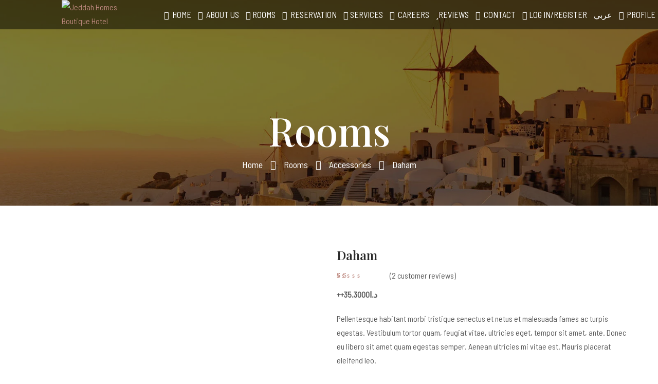

--- FILE ---
content_type: text/html; charset=UTF-8
request_url: https://jeddah-homes.com/product/daham/
body_size: 32596
content:
<!DOCTYPE html>
<html lang="en-US">
<head>
	<meta charset="UTF-8">
	<meta name="viewport" content="width=device-width, initial-scale=1">

	<link rel="profile" href="http://gmpg.org/xfn/11">
	<link rel="pingback" href="https://jeddah-homes.com/xmlrpc.php">
		<script type="text/javascript">
		/* <![CDATA[ */
		var ajaxurl = "https://jeddah-homes.com/wp-admin/admin-ajax.php";
		/* ]]> */
	</script>
	<title>Daham &#8211; Jeddah Homes Boutique Hotel</title>
<meta name='robots' content='max-image-preview:large' />
	<style>img:is([sizes="auto" i], [sizes^="auto," i]) { contain-intrinsic-size: 3000px 1500px }</style>
	<link href='//fonts.googleapis.com' rel='preconnect' />
<link href='//fonts.gstatic.com' crossorigin rel='preconnect' />
<link rel="alternate" type="application/rss+xml" title="Jeddah Homes Boutique Hotel &raquo; Feed" href="https://jeddah-homes.com/feed/" />
<link rel="alternate" type="application/rss+xml" title="Jeddah Homes Boutique Hotel &raquo; Comments Feed" href="https://jeddah-homes.com/comments/feed/" />
<link rel="alternate" type="application/rss+xml" title="Jeddah Homes Boutique Hotel &raquo; Daham Comments Feed" href="https://jeddah-homes.com/product/daham/feed/" />
<script type="text/javascript">
/* <![CDATA[ */
window._wpemojiSettings = {"baseUrl":"https:\/\/s.w.org\/images\/core\/emoji\/15.0.3\/72x72\/","ext":".png","svgUrl":"https:\/\/s.w.org\/images\/core\/emoji\/15.0.3\/svg\/","svgExt":".svg","source":{"concatemoji":"https:\/\/jeddah-homes.com\/wp-includes\/js\/wp-emoji-release.min.js?ver=6.7.4"}};
/*! This file is auto-generated */
!function(i,n){var o,s,e;function c(e){try{var t={supportTests:e,timestamp:(new Date).valueOf()};sessionStorage.setItem(o,JSON.stringify(t))}catch(e){}}function p(e,t,n){e.clearRect(0,0,e.canvas.width,e.canvas.height),e.fillText(t,0,0);var t=new Uint32Array(e.getImageData(0,0,e.canvas.width,e.canvas.height).data),r=(e.clearRect(0,0,e.canvas.width,e.canvas.height),e.fillText(n,0,0),new Uint32Array(e.getImageData(0,0,e.canvas.width,e.canvas.height).data));return t.every(function(e,t){return e===r[t]})}function u(e,t,n){switch(t){case"flag":return n(e,"\ud83c\udff3\ufe0f\u200d\u26a7\ufe0f","\ud83c\udff3\ufe0f\u200b\u26a7\ufe0f")?!1:!n(e,"\ud83c\uddfa\ud83c\uddf3","\ud83c\uddfa\u200b\ud83c\uddf3")&&!n(e,"\ud83c\udff4\udb40\udc67\udb40\udc62\udb40\udc65\udb40\udc6e\udb40\udc67\udb40\udc7f","\ud83c\udff4\u200b\udb40\udc67\u200b\udb40\udc62\u200b\udb40\udc65\u200b\udb40\udc6e\u200b\udb40\udc67\u200b\udb40\udc7f");case"emoji":return!n(e,"\ud83d\udc26\u200d\u2b1b","\ud83d\udc26\u200b\u2b1b")}return!1}function f(e,t,n){var r="undefined"!=typeof WorkerGlobalScope&&self instanceof WorkerGlobalScope?new OffscreenCanvas(300,150):i.createElement("canvas"),a=r.getContext("2d",{willReadFrequently:!0}),o=(a.textBaseline="top",a.font="600 32px Arial",{});return e.forEach(function(e){o[e]=t(a,e,n)}),o}function t(e){var t=i.createElement("script");t.src=e,t.defer=!0,i.head.appendChild(t)}"undefined"!=typeof Promise&&(o="wpEmojiSettingsSupports",s=["flag","emoji"],n.supports={everything:!0,everythingExceptFlag:!0},e=new Promise(function(e){i.addEventListener("DOMContentLoaded",e,{once:!0})}),new Promise(function(t){var n=function(){try{var e=JSON.parse(sessionStorage.getItem(o));if("object"==typeof e&&"number"==typeof e.timestamp&&(new Date).valueOf()<e.timestamp+604800&&"object"==typeof e.supportTests)return e.supportTests}catch(e){}return null}();if(!n){if("undefined"!=typeof Worker&&"undefined"!=typeof OffscreenCanvas&&"undefined"!=typeof URL&&URL.createObjectURL&&"undefined"!=typeof Blob)try{var e="postMessage("+f.toString()+"("+[JSON.stringify(s),u.toString(),p.toString()].join(",")+"));",r=new Blob([e],{type:"text/javascript"}),a=new Worker(URL.createObjectURL(r),{name:"wpTestEmojiSupports"});return void(a.onmessage=function(e){c(n=e.data),a.terminate(),t(n)})}catch(e){}c(n=f(s,u,p))}t(n)}).then(function(e){for(var t in e)n.supports[t]=e[t],n.supports.everything=n.supports.everything&&n.supports[t],"flag"!==t&&(n.supports.everythingExceptFlag=n.supports.everythingExceptFlag&&n.supports[t]);n.supports.everythingExceptFlag=n.supports.everythingExceptFlag&&!n.supports.flag,n.DOMReady=!1,n.readyCallback=function(){n.DOMReady=!0}}).then(function(){return e}).then(function(){var e;n.supports.everything||(n.readyCallback(),(e=n.source||{}).concatemoji?t(e.concatemoji):e.wpemoji&&e.twemoji&&(t(e.twemoji),t(e.wpemoji)))}))}((window,document),window._wpemojiSettings);
/* ]]> */
</script>
<link rel='stylesheet' id='thwcfe-contact-info-section-frontend-css' href='https://jeddah-homes.com/wp-content/plugins/woo-checkout-field-editor-pro/block/assets/dist/style-contact-info-section-frontend.css?ver=2.1.1' type='text/css' media='all' />
<link rel='stylesheet' id='thwcfe-contact-info-section-editor-css' href='https://jeddah-homes.com/wp-content/plugins/woo-checkout-field-editor-pro/block/assets/dist/style-contact-info-section.css?ver=2.1.1' type='text/css' media='all' />
<link rel='stylesheet' id='thwcfe-additional-sections-frontend-css' href='https://jeddah-homes.com/wp-content/plugins/woo-checkout-field-editor-pro/block/assets/dist/style-additional-sections-frontend.css?ver=2.1.1' type='text/css' media='all' />
<style id='wp-emoji-styles-inline-css' type='text/css'>

	img.wp-smiley, img.emoji {
		display: inline !important;
		border: none !important;
		box-shadow: none !important;
		height: 1em !important;
		width: 1em !important;
		margin: 0 0.07em !important;
		vertical-align: -0.1em !important;
		background: none !important;
		padding: 0 !important;
	}
</style>
<link rel='stylesheet' id='wp-block-library-css' href='https://jeddah-homes.com/wp-includes/css/dist/block-library/style.min.css?ver=6.7.4' type='text/css' media='all' />
<style id='wp-block-library-theme-inline-css' type='text/css'>
.wp-block-audio :where(figcaption){color:#555;font-size:13px;text-align:center}.is-dark-theme .wp-block-audio :where(figcaption){color:#ffffffa6}.wp-block-audio{margin:0 0 1em}.wp-block-code{border:1px solid #ccc;border-radius:4px;font-family:Menlo,Consolas,monaco,monospace;padding:.8em 1em}.wp-block-embed :where(figcaption){color:#555;font-size:13px;text-align:center}.is-dark-theme .wp-block-embed :where(figcaption){color:#ffffffa6}.wp-block-embed{margin:0 0 1em}.blocks-gallery-caption{color:#555;font-size:13px;text-align:center}.is-dark-theme .blocks-gallery-caption{color:#ffffffa6}:root :where(.wp-block-image figcaption){color:#555;font-size:13px;text-align:center}.is-dark-theme :root :where(.wp-block-image figcaption){color:#ffffffa6}.wp-block-image{margin:0 0 1em}.wp-block-pullquote{border-bottom:4px solid;border-top:4px solid;color:currentColor;margin-bottom:1.75em}.wp-block-pullquote cite,.wp-block-pullquote footer,.wp-block-pullquote__citation{color:currentColor;font-size:.8125em;font-style:normal;text-transform:uppercase}.wp-block-quote{border-left:.25em solid;margin:0 0 1.75em;padding-left:1em}.wp-block-quote cite,.wp-block-quote footer{color:currentColor;font-size:.8125em;font-style:normal;position:relative}.wp-block-quote:where(.has-text-align-right){border-left:none;border-right:.25em solid;padding-left:0;padding-right:1em}.wp-block-quote:where(.has-text-align-center){border:none;padding-left:0}.wp-block-quote.is-large,.wp-block-quote.is-style-large,.wp-block-quote:where(.is-style-plain){border:none}.wp-block-search .wp-block-search__label{font-weight:700}.wp-block-search__button{border:1px solid #ccc;padding:.375em .625em}:where(.wp-block-group.has-background){padding:1.25em 2.375em}.wp-block-separator.has-css-opacity{opacity:.4}.wp-block-separator{border:none;border-bottom:2px solid;margin-left:auto;margin-right:auto}.wp-block-separator.has-alpha-channel-opacity{opacity:1}.wp-block-separator:not(.is-style-wide):not(.is-style-dots){width:100px}.wp-block-separator.has-background:not(.is-style-dots){border-bottom:none;height:1px}.wp-block-separator.has-background:not(.is-style-wide):not(.is-style-dots){height:2px}.wp-block-table{margin:0 0 1em}.wp-block-table td,.wp-block-table th{word-break:normal}.wp-block-table :where(figcaption){color:#555;font-size:13px;text-align:center}.is-dark-theme .wp-block-table :where(figcaption){color:#ffffffa6}.wp-block-video :where(figcaption){color:#555;font-size:13px;text-align:center}.is-dark-theme .wp-block-video :where(figcaption){color:#ffffffa6}.wp-block-video{margin:0 0 1em}:root :where(.wp-block-template-part.has-background){margin-bottom:0;margin-top:0;padding:1.25em 2.375em}
</style>
<style id='wp-job-openings-blocks-style-inline-css' type='text/css'>
.wp-block-create-block-wjo-block{background-color:#21759b;border:1px dotted red;color:#fff;padding:2px}.awsm-b-row{display:-webkit-box;display:-ms-flexbox;display:-webkit-flex;display:flex;display:flexbox;-webkit-flex-flow:row wrap;margin:0 -15px;-webkit-box-orient:horizontal;-webkit-box-direction:normal;-ms-flex-flow:row wrap;flex-flow:row wrap}.awsm-b-row,.awsm-b-row *,.awsm-b-row :after,.awsm-b-row :before{-webkit-box-sizing:border-box;box-sizing:border-box}.awsm-b-grid-item{display:-webkit-box;display:-ms-flexbox;display:-webkit-flex;display:flex;float:left;padding:0 15px!important;width:33.333%;-webkit-box-orient:vertical;-webkit-box-direction:normal;-ms-flex-direction:column;flex-direction:column;-webkit-flex-direction:column}.awsm-b-grid-col-4 .awsm-b-grid-item{width:25%}.awsm-b-grid-col-2 .awsm-b-grid-item{width:50%}.awsm-b-grid-col .awsm-b-grid-item{width:100%}.awsm-b-job-hide{display:none!important}.awsm-job-show{display:block!important}.awsm-b-job-item{background:#fff;font-size:14px;padding:20px}a.awsm-b-job-item{text-decoration:none!important}.awsm-b-grid-item .awsm-b-job-item{border:1px solid #dddfe3;border-radius:2px;-webkit-box-shadow:0 1px 4px 0 rgba(0,0,0,.05);box-shadow:0 1px 4px 0 rgba(0,0,0,.05);display:-webkit-box;display:-ms-flexbox;display:-webkit-flex;display:flex;margin-bottom:30px;-webkit-box-orient:vertical;-webkit-box-direction:normal;-ms-flex-direction:column;flex-direction:column;-webkit-flex-direction:column;-webkit-box-flex:1;-ms-flex-positive:1;flex-grow:1;-webkit-flex-grow:1;-webkit-transition:all .3s ease;transition:all .3s ease}.awsm-b-grid-item .awsm-b-job-item:focus,.awsm-b-grid-item .awsm-b-job-item:hover{-webkit-box-shadow:0 3px 15px -5px rgba(0,0,0,.2);box-shadow:0 3px 15px -5px rgba(0,0,0,.2)}.awsm-b-grid-item .awsm-job-featured-image{margin-bottom:14px}.awsm-b-job-item h2.awsm-b-job-post-title{font-size:18px;margin:0 0 15px;text-align:left}.awsm-b-job-item h2.awsm-b-job-post-title a{font-size:18px}.awsm-b-grid-item .awsm-job-info{margin-bottom:10px;min-height:83px}.awsm-b-grid-item .awsm-job-info p{margin:0 0 8px}.awsm-b-job-wrap:after{clear:both;content:"";display:table}.awsm-b-filter-wrap,.awsm-b-filter-wrap *{-webkit-box-sizing:border-box;box-sizing:border-box}.awsm-b-filter-wrap{margin:0 -10px 20px}.awsm-b-filter-wrap form{display:-webkit-box;display:-webkit-flex;display:-ms-flexbox;display:flex;-webkit-flex-wrap:wrap;-ms-flex-wrap:wrap;flex-wrap:wrap}.awsm-b-filter-wrap .awsm-b-filter-items{display:none}.awsm-b-filter-wrap.awsm-b-full-width-search-filter-wrap .awsm-b-filter-item-search,.awsm-b-filter-wrap.awsm-b-full-width-search-filter-wrap .awsm-b-filter-items,.awsm-b-filter-wrap.awsm-b-no-search-filter-wrap .awsm-b-filter-items{width:100%}.awsm-b-filter-toggle{border:1px solid #ccc;border-radius:4px;display:-webkit-box;display:-webkit-flex;display:-ms-flexbox;display:flex;-webkit-flex-flow:wrap;-ms-flex-flow:wrap;flex-flow:wrap;margin:0 10px 10px;outline:none!important;padding:12px;width:46px}.awsm-b-filter-toggle.awsm-on{background:#ccc}.awsm-b-filter-toggle svg{height:20px;width:20px}.awsm-b-filter-wrap.awsm-b-no-search-filter-wrap .awsm-b-filter-toggle{width:100%;-webkit-box-align:center;-webkit-align-items:center;-ms-flex-align:center;align-items:center;-webkit-box-pack:justify;-webkit-justify-content:space-between;-ms-flex-pack:justify;justify-content:space-between;text-decoration:none}.awsm-b-filter-wrap.awsm-b-no-search-filter-wrap .awsm-b-filter-toggle svg{height:22px;width:22px}@media(min-width:768px){.awsm-b-filter-wrap .awsm-b-filter-items{display:-webkit-box!important;display:-webkit-flex!important;display:-ms-flexbox!important;display:flex!important;-webkit-flex-wrap:wrap;-ms-flex-wrap:wrap;flex-wrap:wrap;width:calc(100% - 250px)}.awsm-b-filter-toggle{display:none}.awsm-b-filter-item-search{width:250px}}.awsm-b-filter-wrap .awsm-b-filter-item{padding:0 10px 10px}.awsm-b-filter-item-search{padding:0 10px 10px;position:relative}@media(max-width:768px){.awsm-b-filter-wrap .awsm-b-filter-items{width:100%}.awsm-b-filter-item-search{width:calc(100% - 66px)}.awsm-b-filter-wrap .awsm-b-filter-item .awsm-selectric-wrapper{min-width:100%}}.awsm-b-filter-wrap .awsm-b-filter-item .awsm-b-job-form-control{min-height:48px;padding-right:58px}.awsm-b-filter-item-search .awsm-b-job-form-control{min-height:48px;padding-right:48px}.awsm-b-filter-item-search-in{position:relative}.awsm-b-filter-item-search .awsm-b-job-search-icon-wrapper{color:#ccc;cursor:pointer;font-size:16px;height:100%;line-height:48px;position:absolute;right:0;text-align:center;top:0;width:48px}.awsm-b-jobs-none-container{padding:25px}.awsm-b-jobs-none-container p{margin:0;padding:5px}.awsm-b-row .awsm-b-jobs-pagination{padding:0 15px;width:100%}.awsm-b-jobs-pagination{float:left;width:100%}.awsm-b-load-more-main a.awsm-b-load-more,.awsm-load-more-classic a.page-numbers{background:#fff;border:1px solid #dddfe3;-webkit-box-shadow:0 1px 4px 0 rgba(0,0,0,.05);box-shadow:0 1px 4px 0 rgba(0,0,0,.05);display:block;margin:0!important;outline:none!important;padding:20px;text-align:center;text-decoration:none!important;-webkit-transition:all .3s ease;transition:all .3s ease}.awsm-load-more-classic a.page-numbers,.awsm-load-more-classic span.page-numbers{font-size:90%;padding:5px 10px}.awsm-load-more-classic{text-align:center}.awsm-b-load-more-main a.awsm-load-more:focus,.awsm-b-load-more-main a.awsm-load-more:hover,.awsm-load-more-classic a.page-numbers:focus,.awsm-load-more-classic a.page-numbers:hover{-webkit-box-shadow:0 3px 15px -5px rgba(0,0,0,.2);box-shadow:0 3px 15px -5px rgba(0,0,0,.2)}.awsm-b-jobs-pagination.awsm-load-more-classic ul{list-style:none;margin:0;padding:0}.awsm-b-jobs-pagination.awsm-load-more-classic ul li{display:inline-block}.awsm-b-lists{border:1px solid #ededed}.awsm-b-list-item{width:100%}.awsm-b-list-item h2.awsm-job-b-post-title{margin-bottom:0}.awsm-b-list-item .awsm-job-featured-image{float:left;margin-right:10px}.awsm-b-list-item .awsm-job-featured-image img{height:50px;width:50px}.awsm-b-list-item .awsm-b-job-item{border-bottom:1px solid rgba(0,0,0,.13)}.awsm-b-list-item .awsm-b-job-item:after{clear:both;content:"";display:table}.awsm-b-list-left-col{float:left;width:50%}.awsm-b-list-right-col{float:left;text-align:right;width:50%}.awsm-b-list-item .awsm-job-specification-wrapper{display:inline-block;vertical-align:middle}.awsm-b-list-item .awsm-job-specification-item{display:inline-block;margin:0 15px 0 0;vertical-align:middle}a.awsm-b-job-item .awsm-job-specification-item{color:#4c4c4c}.awsm-b-list-item .awsm-job-more-container{display:inline-block;vertical-align:middle}.awsm-job-more-container .awsm-job-more span:before{content:"→"}.awsm-b-lists .awsm-b-jobs-pagination{margin-top:30px}.awsm-job-specification-item>[class^=awsm-job-icon-]{margin-right:6px}.awsm-job-specification-term:after{content:", "}.awsm-job-specification-term:last-child:after{content:""}.awsm-job-single-wrap,.awsm-job-single-wrap *,.awsm-job-single-wrap :after,.awsm-job-single-wrap :before{-webkit-box-sizing:border-box;box-sizing:border-box}.awsm-job-single-wrap{margin-bottom:1.3em}.awsm-job-single-wrap:after{clear:both;content:"";display:table}.awsm-job-content{padding-bottom:32px}.awsm-job-single-wrap.awsm-col-2 .awsm-job-content{float:left;padding-right:15px;width:55%}.awsm-job-single-wrap.awsm-col-2 .awsm-job-form{float:left;padding-left:15px;width:45%}.awsm-job-head,.awsm_job_spec_above_content{margin-bottom:20px}.awsm-job-head h1{margin:0 0 20px}.awsm-job-list-info span{margin-right:10px}.awsm-job-single-wrap .awsm-job-expiration-label{font-weight:700}.awsm-job-form-inner{background:#fff;border:1px solid #dddfe3;padding:35px}.awsm-job-form-inner h2{margin:0 0 30px}.awsm-job-form-group{margin-bottom:20px}.awsm-job-form-group input[type=checkbox],.awsm-job-form-group input[type=radio]{margin-right:5px}.awsm-job-form-group label{display:block;margin-bottom:10px}.awsm-job-form-options-container label,.awsm-job-inline-group label{display:inline;font-weight:400}.awsm-b-job-form-control{display:block;width:100%}.awsm-job-form-options-container span{display:inline-block;margin-bottom:10px;margin-left:10px}.awsm-job-submit{background:#0195ff;border:1px solid #0195ff;color:#fff;padding:10px 30px}.awsm-job-submit:focus,.awsm-job-submit:hover{background:rgba(0,0,0,0);color:#0195ff}.awsm-job-form-error{color:#db4c4c;font-weight:500}.awsm-b-job-form-control.awsm-job-form-error,.awsm-b-job-form-control.awsm-job-form-error:focus{border:1px solid #db4c4c}.awsm-error-message,.awsm-success-message{padding:12px 25px}.awsm-error-message p:empty,.awsm-success-message p:empty{display:none}.awsm-error-message p,.awsm-success-message p{margin:0!important;padding:0!important}.awsm-success-message{border:1px solid #1ea508}.awsm-error-message{border:1px solid #db4c4c}ul.awsm-error-message li{line-height:1.8em;margin-left:1.2em}.awsm-expired-message{padding:25px}.awsm-expired-message p{margin:1em 0}.awsm-job-container{margin:0 auto;max-width:1170px;padding:50px 0;width:100%}.awsm-jobs-loading{position:relative}.awsm-b-job-listings:after{content:"";height:100%;left:0;opacity:0;position:absolute;top:0;-webkit-transition:all .3s ease;transition:all .3s ease;visibility:hidden;width:100%}.awsm-b-job-listings.awsm-jobs-loading:after{opacity:1;visibility:visible}.awsm-b-sr-only{height:1px;margin:-1px;overflow:hidden;padding:0;position:absolute;width:1px;clip:rect(0,0,0,0);border:0}@media(max-width:1024px){.awsm-b-grid-col-4 .awsm-b-grid-item{width:33.333%}}@media(max-width:992px){.awsm-job-single-wrap.awsm-col-2 .awsm-job-content{padding-right:0;width:100%}.awsm-job-single-wrap.awsm-col-2 .awsm-job-form{padding-left:0;width:100%}}@media(max-width:768px){.awsm-b-grid-col-3 .awsm-b-grid-item,.awsm-b-grid-col-4 .awsm-b-grid-item,.awsm-b-grid-item{width:50%}.awsm-b-list-left-col{padding-bottom:10px;width:100%}.awsm-b-list-right-col{text-align:left;width:100%}}@media(max-width:648px){.awsm-b-grid-col-2 .awsm-b-grid-item,.awsm-b-grid-col-3 .awsm-b-grid-item,.awsm-b-grid-col-4 .awsm-b-grid-item,.awsm-b-grid-item{width:100%}.awsm-b-list-item .awsm-job-specification-wrapper{display:block;float:none;padding-bottom:5px}.awsm-b-list-item .awsm-job-more-container{display:block;float:none}}.awsm-job-form-plugin-style .awsm-b-job-form-control{border:1px solid #ccc;border-radius:4px;color:#060606;display:block;font:inherit;line-height:1;min-height:46px;padding:8px 15px;-webkit-transition:all .3s ease;transition:all .3s ease;width:100%}.awsm-job-form-plugin-style .awsm-b-job-form-control:focus{border-color:#060606;-webkit-box-shadow:none;box-shadow:none;outline:none}.awsm-job-form-plugin-style .awsm-b-job-form-control.awsm-job-form-error{border-color:#db4c4c}.awsm-job-form-plugin-style textarea.awsm-b-job-form-control{min-height:80px}.awsm-job-form-plugin-style .awsm-application-submit-btn,.awsm-job-form-plugin-style .awsm-jobs-primary-button{background:#060606;border-radius:45px;color:#fff;padding:16px 32px;-webkit-transition:all .3s ease;transition:all .3s ease}.awsm-job-form-plugin-style .awsm-application-submit-btn:focus,.awsm-job-form-plugin-style .awsm-application-submit-btn:hover,.awsm-job-form-plugin-style .awsm-jobs-primary-button:focus,.awsm-job-form-plugin-style .awsm-jobs-primary-button:hover{background:#060606;color:#fff;outline:none}.awsm-job-form-plugin-style .awsm-jobs-primary-button{cursor:pointer}.awsm-job-form-plugin-style .awsm-jobs-primary-button:disabled{opacity:.5;pointer-events:none}.awsm-job-form-plugin-style .awsm-selectric{border-color:#ccc;border-radius:4px;-webkit-box-shadow:none;box-shadow:none}.awsm-job-form-plugin-style .awsm-selectric-open .awsm-selectric{border-color:#060606}.awsm-job-form-plugin-style .awsm-selectric .label{margin-left:15px}.awsm-jobs-is-block-theme .site-branding{padding:0 2.1rem}.awsm-jobs-is-block-theme .site-content{padding:0 2.1rem 3rem}.awsm-jobs-is-block-theme .site-title{margin-bottom:0}.awsm-b-job-wrap,.awsm-b-job-wrap *{-webkit-box-sizing:border-box;box-sizing:border-box}

</style>
<link rel='stylesheet' id='awsm-jobs-general-css' href='https://jeddah-homes.com/wp-content/plugins/wp-job-openings/assets/css/general.min.css?ver=3.5.0' type='text/css' media='all' />
<link rel='stylesheet' id='awsm-jobs-style-css' href='https://jeddah-homes.com/wp-content/plugins/wp-job-openings/assets/css/style.min.css?ver=3.5.0' type='text/css' media='all' />
<style id='classic-theme-styles-inline-css' type='text/css'>
/*! This file is auto-generated */
.wp-block-button__link{color:#fff;background-color:#32373c;border-radius:9999px;box-shadow:none;text-decoration:none;padding:calc(.667em + 2px) calc(1.333em + 2px);font-size:1.125em}.wp-block-file__button{background:#32373c;color:#fff;text-decoration:none}
</style>
<style id='global-styles-inline-css' type='text/css'>
:root{--wp--preset--aspect-ratio--square: 1;--wp--preset--aspect-ratio--4-3: 4/3;--wp--preset--aspect-ratio--3-4: 3/4;--wp--preset--aspect-ratio--3-2: 3/2;--wp--preset--aspect-ratio--2-3: 2/3;--wp--preset--aspect-ratio--16-9: 16/9;--wp--preset--aspect-ratio--9-16: 9/16;--wp--preset--color--black: #000000;--wp--preset--color--cyan-bluish-gray: #abb8c3;--wp--preset--color--white: #ffffff;--wp--preset--color--pale-pink: #f78da7;--wp--preset--color--vivid-red: #cf2e2e;--wp--preset--color--luminous-vivid-orange: #ff6900;--wp--preset--color--luminous-vivid-amber: #fcb900;--wp--preset--color--light-green-cyan: #7bdcb5;--wp--preset--color--vivid-green-cyan: #00d084;--wp--preset--color--pale-cyan-blue: #8ed1fc;--wp--preset--color--vivid-cyan-blue: #0693e3;--wp--preset--color--vivid-purple: #9b51e0;--wp--preset--color--primary: #bd887e;--wp--preset--color--title: #2a2a2a;--wp--preset--color--sub-title: #666666;--wp--preset--color--border-input: #dddddd;--wp--preset--gradient--vivid-cyan-blue-to-vivid-purple: linear-gradient(135deg,rgba(6,147,227,1) 0%,rgb(155,81,224) 100%);--wp--preset--gradient--light-green-cyan-to-vivid-green-cyan: linear-gradient(135deg,rgb(122,220,180) 0%,rgb(0,208,130) 100%);--wp--preset--gradient--luminous-vivid-amber-to-luminous-vivid-orange: linear-gradient(135deg,rgba(252,185,0,1) 0%,rgba(255,105,0,1) 100%);--wp--preset--gradient--luminous-vivid-orange-to-vivid-red: linear-gradient(135deg,rgba(255,105,0,1) 0%,rgb(207,46,46) 100%);--wp--preset--gradient--very-light-gray-to-cyan-bluish-gray: linear-gradient(135deg,rgb(238,238,238) 0%,rgb(169,184,195) 100%);--wp--preset--gradient--cool-to-warm-spectrum: linear-gradient(135deg,rgb(74,234,220) 0%,rgb(151,120,209) 20%,rgb(207,42,186) 40%,rgb(238,44,130) 60%,rgb(251,105,98) 80%,rgb(254,248,76) 100%);--wp--preset--gradient--blush-light-purple: linear-gradient(135deg,rgb(255,206,236) 0%,rgb(152,150,240) 100%);--wp--preset--gradient--blush-bordeaux: linear-gradient(135deg,rgb(254,205,165) 0%,rgb(254,45,45) 50%,rgb(107,0,62) 100%);--wp--preset--gradient--luminous-dusk: linear-gradient(135deg,rgb(255,203,112) 0%,rgb(199,81,192) 50%,rgb(65,88,208) 100%);--wp--preset--gradient--pale-ocean: linear-gradient(135deg,rgb(255,245,203) 0%,rgb(182,227,212) 50%,rgb(51,167,181) 100%);--wp--preset--gradient--electric-grass: linear-gradient(135deg,rgb(202,248,128) 0%,rgb(113,206,126) 100%);--wp--preset--gradient--midnight: linear-gradient(135deg,rgb(2,3,129) 0%,rgb(40,116,252) 100%);--wp--preset--font-size--small: 13px;--wp--preset--font-size--medium: 20px;--wp--preset--font-size--large: 28px;--wp--preset--font-size--x-large: 42px;--wp--preset--font-size--normal: 15px;--wp--preset--font-size--huge: 36px;--wp--preset--font-family--inter: "Inter", sans-serif;--wp--preset--font-family--cardo: Cardo;--wp--preset--spacing--20: 0.44rem;--wp--preset--spacing--30: 0.67rem;--wp--preset--spacing--40: 1rem;--wp--preset--spacing--50: 1.5rem;--wp--preset--spacing--60: 2.25rem;--wp--preset--spacing--70: 3.38rem;--wp--preset--spacing--80: 5.06rem;--wp--preset--shadow--natural: 6px 6px 9px rgba(0, 0, 0, 0.2);--wp--preset--shadow--deep: 12px 12px 50px rgba(0, 0, 0, 0.4);--wp--preset--shadow--sharp: 6px 6px 0px rgba(0, 0, 0, 0.2);--wp--preset--shadow--outlined: 6px 6px 0px -3px rgba(255, 255, 255, 1), 6px 6px rgba(0, 0, 0, 1);--wp--preset--shadow--crisp: 6px 6px 0px rgba(0, 0, 0, 1);}:where(.is-layout-flex){gap: 0.5em;}:where(.is-layout-grid){gap: 0.5em;}body .is-layout-flex{display: flex;}.is-layout-flex{flex-wrap: wrap;align-items: center;}.is-layout-flex > :is(*, div){margin: 0;}body .is-layout-grid{display: grid;}.is-layout-grid > :is(*, div){margin: 0;}:where(.wp-block-columns.is-layout-flex){gap: 2em;}:where(.wp-block-columns.is-layout-grid){gap: 2em;}:where(.wp-block-post-template.is-layout-flex){gap: 1.25em;}:where(.wp-block-post-template.is-layout-grid){gap: 1.25em;}.has-black-color{color: var(--wp--preset--color--black) !important;}.has-cyan-bluish-gray-color{color: var(--wp--preset--color--cyan-bluish-gray) !important;}.has-white-color{color: var(--wp--preset--color--white) !important;}.has-pale-pink-color{color: var(--wp--preset--color--pale-pink) !important;}.has-vivid-red-color{color: var(--wp--preset--color--vivid-red) !important;}.has-luminous-vivid-orange-color{color: var(--wp--preset--color--luminous-vivid-orange) !important;}.has-luminous-vivid-amber-color{color: var(--wp--preset--color--luminous-vivid-amber) !important;}.has-light-green-cyan-color{color: var(--wp--preset--color--light-green-cyan) !important;}.has-vivid-green-cyan-color{color: var(--wp--preset--color--vivid-green-cyan) !important;}.has-pale-cyan-blue-color{color: var(--wp--preset--color--pale-cyan-blue) !important;}.has-vivid-cyan-blue-color{color: var(--wp--preset--color--vivid-cyan-blue) !important;}.has-vivid-purple-color{color: var(--wp--preset--color--vivid-purple) !important;}.has-black-background-color{background-color: var(--wp--preset--color--black) !important;}.has-cyan-bluish-gray-background-color{background-color: var(--wp--preset--color--cyan-bluish-gray) !important;}.has-white-background-color{background-color: var(--wp--preset--color--white) !important;}.has-pale-pink-background-color{background-color: var(--wp--preset--color--pale-pink) !important;}.has-vivid-red-background-color{background-color: var(--wp--preset--color--vivid-red) !important;}.has-luminous-vivid-orange-background-color{background-color: var(--wp--preset--color--luminous-vivid-orange) !important;}.has-luminous-vivid-amber-background-color{background-color: var(--wp--preset--color--luminous-vivid-amber) !important;}.has-light-green-cyan-background-color{background-color: var(--wp--preset--color--light-green-cyan) !important;}.has-vivid-green-cyan-background-color{background-color: var(--wp--preset--color--vivid-green-cyan) !important;}.has-pale-cyan-blue-background-color{background-color: var(--wp--preset--color--pale-cyan-blue) !important;}.has-vivid-cyan-blue-background-color{background-color: var(--wp--preset--color--vivid-cyan-blue) !important;}.has-vivid-purple-background-color{background-color: var(--wp--preset--color--vivid-purple) !important;}.has-black-border-color{border-color: var(--wp--preset--color--black) !important;}.has-cyan-bluish-gray-border-color{border-color: var(--wp--preset--color--cyan-bluish-gray) !important;}.has-white-border-color{border-color: var(--wp--preset--color--white) !important;}.has-pale-pink-border-color{border-color: var(--wp--preset--color--pale-pink) !important;}.has-vivid-red-border-color{border-color: var(--wp--preset--color--vivid-red) !important;}.has-luminous-vivid-orange-border-color{border-color: var(--wp--preset--color--luminous-vivid-orange) !important;}.has-luminous-vivid-amber-border-color{border-color: var(--wp--preset--color--luminous-vivid-amber) !important;}.has-light-green-cyan-border-color{border-color: var(--wp--preset--color--light-green-cyan) !important;}.has-vivid-green-cyan-border-color{border-color: var(--wp--preset--color--vivid-green-cyan) !important;}.has-pale-cyan-blue-border-color{border-color: var(--wp--preset--color--pale-cyan-blue) !important;}.has-vivid-cyan-blue-border-color{border-color: var(--wp--preset--color--vivid-cyan-blue) !important;}.has-vivid-purple-border-color{border-color: var(--wp--preset--color--vivid-purple) !important;}.has-vivid-cyan-blue-to-vivid-purple-gradient-background{background: var(--wp--preset--gradient--vivid-cyan-blue-to-vivid-purple) !important;}.has-light-green-cyan-to-vivid-green-cyan-gradient-background{background: var(--wp--preset--gradient--light-green-cyan-to-vivid-green-cyan) !important;}.has-luminous-vivid-amber-to-luminous-vivid-orange-gradient-background{background: var(--wp--preset--gradient--luminous-vivid-amber-to-luminous-vivid-orange) !important;}.has-luminous-vivid-orange-to-vivid-red-gradient-background{background: var(--wp--preset--gradient--luminous-vivid-orange-to-vivid-red) !important;}.has-very-light-gray-to-cyan-bluish-gray-gradient-background{background: var(--wp--preset--gradient--very-light-gray-to-cyan-bluish-gray) !important;}.has-cool-to-warm-spectrum-gradient-background{background: var(--wp--preset--gradient--cool-to-warm-spectrum) !important;}.has-blush-light-purple-gradient-background{background: var(--wp--preset--gradient--blush-light-purple) !important;}.has-blush-bordeaux-gradient-background{background: var(--wp--preset--gradient--blush-bordeaux) !important;}.has-luminous-dusk-gradient-background{background: var(--wp--preset--gradient--luminous-dusk) !important;}.has-pale-ocean-gradient-background{background: var(--wp--preset--gradient--pale-ocean) !important;}.has-electric-grass-gradient-background{background: var(--wp--preset--gradient--electric-grass) !important;}.has-midnight-gradient-background{background: var(--wp--preset--gradient--midnight) !important;}.has-small-font-size{font-size: var(--wp--preset--font-size--small) !important;}.has-medium-font-size{font-size: var(--wp--preset--font-size--medium) !important;}.has-large-font-size{font-size: var(--wp--preset--font-size--large) !important;}.has-x-large-font-size{font-size: var(--wp--preset--font-size--x-large) !important;}
:where(.wp-block-post-template.is-layout-flex){gap: 1.25em;}:where(.wp-block-post-template.is-layout-grid){gap: 1.25em;}
:where(.wp-block-columns.is-layout-flex){gap: 2em;}:where(.wp-block-columns.is-layout-grid){gap: 2em;}
:root :where(.wp-block-pullquote){font-size: 1.5em;line-height: 1.6;}
</style>
<link rel='stylesheet' id='contact-form-7-css' href='https://jeddah-homes.com/wp-content/plugins/contact-form-7/includes/css/styles.css?ver=6.0.3' type='text/css' media='all' />
<link rel='stylesheet' id='rs-plugin-settings-css' href='https://jeddah-homes.com/wp-content/plugins/revslider/public/assets/css/rs6.css?ver=6.4.2' type='text/css' media='all' />
<style id='rs-plugin-settings-inline-css' type='text/css'>
#rs-demo-id {}
</style>
<link rel='stylesheet' id='woocommerce-layout-css' href='https://jeddah-homes.com/wp-content/plugins/woocommerce/assets/css/woocommerce-layout.css?ver=9.6.3' type='text/css' media='all' />
<link rel='stylesheet' id='woocommerce-general-css' href='https://jeddah-homes.com/wp-content/plugins/woocommerce/assets/css/woocommerce.css?ver=9.6.3' type='text/css' media='all' />
<style id='woocommerce-inline-inline-css' type='text/css'>
.woocommerce form .form-row .required { visibility: visible; }
</style>
<link rel='stylesheet' id='wphb-extra-css-css' href='https://jeddah-homes.com/wp-content/plugins/wp-hotel-booking/includes/plugins/wp-hotel-booking-extra/assets/css/site.css?ver=2.2.2' type='text/css' media='all' />
<link rel='stylesheet' id='wphb-ui-slider-css' href='https://jeddah-homes.com/wp-content/plugins/wp-hotel-booking/assets/lib/slider/nouislider.min.css?ver=6.7.4' type='text/css' media='all' />
<link rel='stylesheet' id='wp-hotel-booking-css' href='https://jeddah-homes.com/wp-content/plugins/wp-hotel-booking/assets/css/hotel-booking.css?ver=2.2.2' type='text/css' media='all' />
<link rel='stylesheet' id='wp-hotel-booking-theme-default-css' href='https://jeddah-homes.com/wp-content/plugins/wp-hotel-booking/assets/css/theme-default.css?ver=706543617' type='text/css' media='all' />
<link rel='stylesheet' id='wp-hotel-booking-review-gallery-css' href='https://jeddah-homes.com/wp-content/plugins/wp-hotel-booking/assets/css/review-gallery.min.css?ver=2.2.2' type='text/css' media='all' />
<link rel='stylesheet' id='flatpickr-css-css' href='https://jeddah-homes.com/wp-content/plugins/wp-hotel-booking/assets/lib/flatpickr.min.css?ver=6.7.4' type='text/css' media='all' />
<link rel='stylesheet' id='wp-hotel-booking-libaries-style-css' href='https://jeddah-homes.com/wp-content/plugins/wp-hotel-booking/assets/css/libraries.css?ver=6.7.4' type='text/css' media='all' />
<link rel='stylesheet' id='wp-admin-hotel-booking-calendar-v2-css' href='https://jeddah-homes.com/wp-content/plugins/wp-hotel-booking/assets/css/admin/main.min.css?ver=6.7.4' type='text/css' media='all' />
<link rel='stylesheet' id='brands-styles-css' href='https://jeddah-homes.com/wp-content/plugins/woocommerce/assets/css/brands.css?ver=9.6.3' type='text/css' media='all' />
<link rel='stylesheet' id='thim-style-css' href='https://jeddah-homes.com/wp-content/themes/sailing/style.css?ver=4.2.5' type='text/css' media='all' />
<style id='thim-style-inline-css' type='text/css'>
:root{--thim_body_primary_color:#bd887e;--thim_body_primary_color_rgb:189,136,126;--thim_body_bg_color:#ffffff;--thim_width_logo:120px;--thim_color_toolbar:#ffffff;--thim_color_toolbar_hover:#4e9db5;--thim_font_size_top_header-font-size:13px;--thim_header_bg_color:rgba(0,0,0,0.5);--thim_header_text_color:#fff;--thim_header_text_color_hover:#c19b76;--thim_header_typography-font-family:Roboto;--thim_header_typography-variant:500;--thim_header_typography-font-size:13px;--thim_header_typography-font-backup:;--thim_header_typography-font-weight:500;--thim_header_typography-font-style:normal;--thim_bg_main_menu_color:rgba(0,0,0,0);--thim_main_menu-variant:regular;--thim_main_menu-font-size:16.45px;--thim_main_menu-font-backup:;--thim_main_menu-font-weight:400;--thim_main_menu-font-style:normal;--thim_main_menu_text_color:#fff;--thim_main_menu_text_color_rgb:255,15,;--thim_main_menu_text_hover_color:#c19b76;--thim_sticky_bg_main_menu_color:#fff;--thim_sticky_main_menu_text_color:#2a2a2a;--thim_sticky_main_menu_text_color_rgb:42,42,42;--thim_sticky_main_menu_text_hover_color:#c19b76;--thim_sub_menu_bg_color:#fff;--thim_sub_menu_border_color:#ddd;--thim_sub_menu_text_color:#666666;--thim_sub_menu_text_color_hover:#c19b76;--thim_bg_mobile_menu_color:#222222;--thim_mobile_menu_text_color:#d8d8d8;--thim_mobile_menu_text_hover_color:#c19b76;--thim_icon_mobile_menu_color_background:#ffffff;--thim_bg_offcanvas_color:#141414;--thim_offcanvas_text_color:#a9a9a9;--thim_offcanvas_text_color_rgb:169,169,169;--thim_offcanvas_link_color:#fff;--thim_font_body-font-family:Barlow Semi Condensed;--thim_font_body-variant:regular;--thim_font_body-font-size:16px;--thim_font_body-line-height:1.7em;--thim_font_body-color:#5a5a5a;--thim_font_body-font-backup:;--thim_font_body-font-weight:400;--thim_font_body-font-style:normal;--thim_font_body-subsets:;--thim_font_body-family-variant:Array;--thim_font_title-font-family:Playfair Display;--thim_font_title-variant:500;--thim_font_title-color:#2a2a2a;--thim_font_title-font-backup:;--thim_font_title-font-weight:400;--thim_font_title-font-style:normal;--thim_font_title-subsets:;--thim_font_title-family-variant:Array;--thim_font_h1-font-size:36px;--thim_font_h1-line-height:1.4em;--thim_font_h1-font-backup:;--thim_font_h1-variant:regular;--thim_font_h1-text-transform:none;--thim_font_h1-font-weight:400;--thim_font_h1-font-style:normal;--thim_font_h2-font-size:32px;--thim_font_h2-line-height:1.4em;--thim_font_h2-font-backup:;--thim_font_h2-variant:regular;--thim_font_h2-text-transform:none;--thim_font_h2-font-weight:400;--thim_font_h2-font-style:normal;--thim_font_h3-font-size:24px;--thim_font_h3-line-height:1.4em;--thim_font_h3-font-backup:;--thim_font_h3-variant:regular;--thim_font_h3-text-transform:none;--thim_font_h3-font-weight:400;--thim_font_h3-font-style:normal;--thim_font_h4-font-size:20px;--thim_font_h4-line-height:1.4em;--thim_font_h4-font-backup:;--thim_font_h4-variant:regular;--thim_font_h4-text-transform:none;--thim_font_h4-font-weight:400;--thim_font_h4-font-style:normal;--thim_font_h5-font-size:20px;--thim_font_h5-line-height:1.4em;--thim_font_h5-font-backup:;--thim_font_h5-variant:regular;--thim_font_h5-text-transform:none;--thim_font_h5-font-weight:400;--thim_font_h5-font-style:normal;--thim_font_h6-font-size:18px;--thim_font_h6-line-height:1.4em;--thim_font_h6-font-backup:;--thim_font_h6-variant:regular;--thim_font_h6-text-transform:none;--thim_font_h6-font-weight:400;--thim_font_h6-font-style:normal;--thim_preload_style-background:#fff;--thim_preload_style-color:#333333;--thim_footer_bg_color:#252525;--thim_footer_color-link:#a1a1a1;--thim_footer_color-text:#a1a1a1;--thim_footer_color-line:#dddddd;--thim_copyright_text_color:#7a7a7a;--thim_copyright_link_color:#2eb0d1;--thim_bg_pattern:url("https://sailing.thimpress.com/demo-9/wp-content/themes/sailing/images/patterns/pattern1.png");--thim_bg_repeat:no-repeat;--thim_bg_position:center center;--thim_bg_attachment:inherit;--thim_bg_size:inherit;}
</style>
<link rel='stylesheet' id='sailing-slick-css' href='https://jeddah-homes.com/wp-content/themes/sailing/assets/css/slick.css?ver=6.7.4' type='text/css' media='all' />
<link rel='stylesheet' id='woocommerce_prettyPhoto_css-css' href='https://jeddah-homes.com/wp-content/plugins/woocommerce/assets/css/prettyPhoto.css?ver=9.6.3' type='text/css' media='all' />
<link rel='stylesheet' id='hb_wc_site-css' href='https://jeddah-homes.com/wp-content/plugins/wp-hotel-booking-woocommerce/assets/css/frontend/site.css?ver=6.7.4' type='text/css' media='all' />
<link rel='stylesheet' id='jquery-ui-smoothness-css' href='https://jeddah-homes.com/wp-content/plugins/contact-form-7/includes/js/jquery-ui/themes/smoothness/jquery-ui.min.css?ver=1.12.1' type='text/css' media='screen' />
		<script type="text/javascript">
			var hotel_settings = {
				cart_page_url: 'https://jeddah-homes.com/hotel-cart/',
				checkout_page_url: 'https://jeddah-homes.com/hotel-checkout/',
				site_url: 'https://jeddah-homes.com',
				ajax: 'https://jeddah-homes.com/wp-admin/admin-ajax.php',
				settings: {"review_rating_required":""},
				upload_base_url: 'https://jeddah-homes.com/wp-content/uploads',
				meta_key: {
					prefix: '_hb_'
				},
				date_format: 'F j, Y',
				nonce: '1c2b784a6a',
				timezone: '1768405268',
				min_booking_date: 1,
				wphb_rest_url: 'https://jeddah-homes.com/wp-json/',
				wphb_rest_nonce: 'c41b7eb649',
				is_page_search: 0,
				url_page_search: 'https://jeddah-homes.com/hotel-search/',
				room_id: 0,
				block_dates:
				[]				,
				currency: 'JOD',
				currency_symbol: '&#x62f;.&#x627;',
				currency_position: 'left_with_space',
				thousands_separator: ',',
				decimals_separator: '.',
				number_decimal: '2',
				user_id: '0',
			}
		</script>
				<script type="text/javascript">
			var hotel_settings = {
				cart_page_url: 'https://jeddah-homes.com/hotel-cart/',
				checkout_page_url: 'https://jeddah-homes.com/hotel-checkout/',
				site_url: 'https://jeddah-homes.com',
				ajax: 'https://jeddah-homes.com/wp-admin/admin-ajax.php',
				settings: {"review_rating_required":""},
				upload_base_url: 'https://jeddah-homes.com/wp-content/uploads',
				meta_key: {
					prefix: '_hb_'
				},
				date_format: 'F j, Y',
				nonce: '1c2b784a6a',
				timezone: '1768405268',
				min_booking_date: 1,
				wphb_rest_url: 'https://jeddah-homes.com/wp-json/',
				wphb_rest_nonce: 'c41b7eb649',
				is_page_search: 0,
				url_page_search: 'https://jeddah-homes.com/hotel-search/',
				room_id: 0,
				block_dates:
				[]				,
				currency: 'JOD',
				currency_symbol: '&#x62f;.&#x627;',
				currency_position: 'left_with_space',
				thousands_separator: ',',
				decimals_separator: '.',
				number_decimal: '2',
				user_id: '0',
			}
		</script>
		<script type="text/javascript" src="https://jeddah-homes.com/wp-includes/js/jquery/jquery.min.js?ver=3.7.1" id="jquery-core-js"></script>
<script type="text/javascript" src="https://jeddah-homes.com/wp-includes/js/jquery/jquery-migrate.min.js?ver=3.4.1" id="jquery-migrate-js"></script>
<script type="text/javascript" src="https://jeddah-homes.com/wp-includes/js/dist/hooks.min.js?ver=4d63a3d491d11ffd8ac6" id="wp-hooks-js"></script>
<script type="text/javascript" src="https://jeddah-homes.com/wp-includes/js/dist/i18n.min.js?ver=5e580eb46a90c2b997e6" id="wp-i18n-js"></script>
<script type="text/javascript" id="wp-i18n-js-after">
/* <![CDATA[ */
wp.i18n.setLocaleData( { 'text direction\u0004ltr': [ 'ltr' ] } );
/* ]]> */
</script>
<script type="text/javascript" src="https://jeddah-homes.com/wp-content/plugins/revslider/public/assets/js/rbtools.min.js?ver=6.4.2" id="tp-tools-js"></script>
<script type="text/javascript" src="https://jeddah-homes.com/wp-content/plugins/revslider/public/assets/js/rs6.min.js?ver=6.4.2" id="revmin-js"></script>
<script type="text/javascript" src="https://jeddah-homes.com/wp-content/plugins/woocommerce/assets/js/jquery-blockui/jquery.blockUI.min.js?ver=2.7.0-wc.9.6.3" id="jquery-blockui-js" defer="defer" data-wp-strategy="defer"></script>
<script type="text/javascript" id="wc-add-to-cart-js-extra">
/* <![CDATA[ */
var wc_add_to_cart_params = {"ajax_url":"\/wp-admin\/admin-ajax.php","wc_ajax_url":"\/?wc-ajax=%%endpoint%%","i18n_view_cart":"View cart","cart_url":"https:\/\/jeddah-homes.com\/hotel-checkout\/","is_cart":"","cart_redirect_after_add":"no"};
/* ]]> */
</script>
<script type="text/javascript" src="https://jeddah-homes.com/wp-content/plugins/woocommerce/assets/js/frontend/add-to-cart.min.js?ver=9.6.3" id="wc-add-to-cart-js" defer="defer" data-wp-strategy="defer"></script>
<script type="text/javascript" id="wc-single-product-js-extra">
/* <![CDATA[ */
var wc_single_product_params = {"i18n_required_rating_text":"Please select a rating","i18n_product_gallery_trigger_text":"View full-screen image gallery","review_rating_required":"yes","flexslider":{"rtl":false,"animation":"slide","smoothHeight":true,"directionNav":false,"controlNav":"thumbnails","slideshow":false,"animationSpeed":500,"animationLoop":false,"allowOneSlide":false},"zoom_enabled":"","zoom_options":[],"photoswipe_enabled":"","photoswipe_options":{"shareEl":false,"closeOnScroll":false,"history":false,"hideAnimationDuration":0,"showAnimationDuration":0},"flexslider_enabled":""};
/* ]]> */
</script>
<script type="text/javascript" src="https://jeddah-homes.com/wp-content/plugins/woocommerce/assets/js/frontend/single-product.min.js?ver=9.6.3" id="wc-single-product-js" defer="defer" data-wp-strategy="defer"></script>
<script type="text/javascript" src="https://jeddah-homes.com/wp-content/plugins/woocommerce/assets/js/js-cookie/js.cookie.min.js?ver=2.1.4-wc.9.6.3" id="js-cookie-js" defer="defer" data-wp-strategy="defer"></script>
<script type="text/javascript" id="woocommerce-js-extra">
/* <![CDATA[ */
var woocommerce_params = {"ajax_url":"\/wp-admin\/admin-ajax.php","wc_ajax_url":"\/?wc-ajax=%%endpoint%%"};
/* ]]> */
</script>
<script type="text/javascript" src="https://jeddah-homes.com/wp-content/plugins/woocommerce/assets/js/frontend/woocommerce.min.js?ver=9.6.3" id="woocommerce-js" defer="defer" data-wp-strategy="defer"></script>
<script type="text/javascript" src="https://jeddah-homes.com/wp-includes/js/underscore.min.js?ver=1.13.7" id="underscore-js"></script>
<script type="text/javascript" id="wp-util-js-extra">
/* <![CDATA[ */
var _wpUtilSettings = {"ajax":{"url":"\/wp-admin\/admin-ajax.php"}};
/* ]]> */
</script>
<script type="text/javascript" src="https://jeddah-homes.com/wp-includes/js/wp-util.min.js?ver=6.7.4" id="wp-util-js"></script>
<script type="text/javascript" src="https://jeddah-homes.com/wp-includes/js/jquery/ui/core.min.js?ver=1.13.3" id="jquery-ui-core-js"></script>
<script type="text/javascript" src="https://jeddah-homes.com/wp-includes/js/jquery/ui/mouse.min.js?ver=1.13.3" id="jquery-ui-mouse-js"></script>
<script type="text/javascript" src="https://jeddah-homes.com/wp-includes/js/jquery/ui/sortable.min.js?ver=1.13.3" id="jquery-ui-sortable-js"></script>
<script type="text/javascript" src="https://jeddah-homes.com/wp-includes/js/jquery/ui/datepicker.min.js?ver=1.13.3" id="jquery-ui-datepicker-js"></script>
<script type="text/javascript" id="jquery-ui-datepicker-js-after">
/* <![CDATA[ */
jQuery(function(jQuery){jQuery.datepicker.setDefaults({"closeText":"Close","currentText":"Today","monthNames":["January","February","March","April","May","June","July","August","September","October","November","December"],"monthNamesShort":["Jan","Feb","Mar","Apr","May","Jun","Jul","Aug","Sep","Oct","Nov","Dec"],"nextText":"Next","prevText":"Previous","dayNames":["Sunday","Monday","Tuesday","Wednesday","Thursday","Friday","Saturday"],"dayNamesShort":["Sun","Mon","Tue","Wed","Thu","Fri","Sat"],"dayNamesMin":["S","M","T","W","T","F","S"],"dateFormat":"MM d, yy","firstDay":1,"isRTL":false});});
/* ]]> */
</script>
<script type="text/javascript" src="https://jeddah-homes.com/wp-includes/js/dist/vendor/wp-polyfill.min.js?ver=3.15.0" id="wp-polyfill-js"></script>
<script type="text/javascript" src="https://jeddah-homes.com/wp-includes/js/dist/url.min.js?ver=e87eb76272a3a08402d2" id="wp-url-js"></script>
<script type="text/javascript" src="https://jeddah-homes.com/wp-includes/js/dist/api-fetch.min.js?ver=d387b816bc1ed2042e28" id="wp-api-fetch-js"></script>
<script type="text/javascript" id="wp-api-fetch-js-after">
/* <![CDATA[ */
wp.apiFetch.use( wp.apiFetch.createRootURLMiddleware( "https://jeddah-homes.com/wp-json/" ) );
wp.apiFetch.nonceMiddleware = wp.apiFetch.createNonceMiddleware( "c41b7eb649" );
wp.apiFetch.use( wp.apiFetch.nonceMiddleware );
wp.apiFetch.use( wp.apiFetch.mediaUploadMiddleware );
wp.apiFetch.nonceEndpoint = "https://jeddah-homes.com/wp-admin/admin-ajax.php?action=rest-nonce";
/* ]]> */
</script>
<script type="text/javascript" src="https://jeddah-homes.com/wp-includes/js/backbone.min.js?ver=1.6.0" id="backbone-js"></script>
<script type="text/javascript" id="wp-hotel-booking-js-extra">
/* <![CDATA[ */
var hotel_booking_i18n = {"invalid_email":"Your email address is invalid.","no_payment_method_selected":"Please select your payment method.","confirm_tos":"Please accept our Terms and Conditions.","no_rooms_selected":"Please select at least one the room.","empty_customer_title":"Please select your title.","empty_customer_first_name":"Please enter your first name.","empty_customer_last_name":"Please enter your last name.","empty_customer_address":"Please enter your address.","empty_customer_city":"Please enter your city name.","empty_customer_state":"Please enter your state.","empty_customer_postal_code":"Please enter your postal code.","empty_customer_country":"Please select your country.","empty_customer_phone":"Please enter your phone number.","customer_email_invalid":"Your email is invalid.","customer_email_not_match":"Your email does not match with existing email! Ok to create a new customer information.","empty_check_in_date":"Please select check in date.","empty_check_out_date":"Please select check out date.","check_in_date_must_be_greater":"Check in date must be greater than the current.","check_out_date_must_be_greater":"Check out date must be greater than the check in.","enter_coupon_code":"Please enter coupon code.","review_rating_required":"Please select a rating.","review_content_required":"Please enter a review.","review_author_required":"Please enter your author.","review_email_required":"Please enter your email.","waring":{"room_select":"Please select room number.","try_again":"Please try again!"},"date_time_format":"MM dd, yy","monthNames":["January","February","March","April","May","June","July","August","September","October","November","December"],"monthNamesShort":["Jan","Feb","Mar","Apr","Maj","Jun","Jul","Aug","Sep","Oct","Nov","Dec"],"dayNames":["Sunday","Monday","Tuesday","Wednesday","Thursday","Friday","Saturday"],"dayNamesShort":["Sun","Mon","Tue","Wed","Thu","Fri","Sat"],"dayNamesMin":["Su","Mo","Tu","We","Th","Fr","Sa"],"date_start":"1","view_cart":"View Cart","cart_url":"https:\/\/jeddah-homes.com\/hotel-checkout\/"};
var hotel_booking_i18n = {"invalid_email":"Your email address is invalid.","no_payment_method_selected":"Please select your payment method.","confirm_tos":"Please accept our Terms and Conditions.","no_rooms_selected":"Please select at least one the room.","empty_customer_title":"Please select your title.","empty_customer_first_name":"Please enter your first name.","empty_customer_last_name":"Please enter your last name.","empty_customer_address":"Please enter your address.","empty_customer_city":"Please enter your city name.","empty_customer_state":"Please enter your state.","empty_customer_postal_code":"Please enter your postal code.","empty_customer_country":"Please select your country.","empty_customer_phone":"Please enter your phone number.","customer_email_invalid":"Your email is invalid.","customer_email_not_match":"Your email does not match with existing email! Ok to create a new customer information.","empty_check_in_date":"Please select check in date.","empty_check_out_date":"Please select check out date.","check_in_date_must_be_greater":"Check in date must be greater than the current.","check_out_date_must_be_greater":"Check out date must be greater than the check in.","enter_coupon_code":"Please enter coupon code.","review_rating_required":"Please select a rating.","review_content_required":"Please enter a review.","review_author_required":"Please enter your author.","review_email_required":"Please enter your email.","waring":{"room_select":"Please select room number.","try_again":"Please try again!"},"date_time_format":"MM dd, yy","monthNames":["January","February","March","April","May","June","July","August","September","October","November","December"],"monthNamesShort":["Jan","Feb","Mar","Apr","Maj","Jun","Jul","Aug","Sep","Oct","Nov","Dec"],"dayNames":["Sunday","Monday","Tuesday","Wednesday","Thursday","Friday","Saturday"],"dayNamesShort":["Sun","Mon","Tue","Wed","Thu","Fri","Sat"],"dayNamesMin":["Su","Mo","Tu","We","Th","Fr","Sa"],"date_start":"1","view_cart":"View Cart","cart_url":"https:\/\/jeddah-homes.com\/hotel-checkout\/"};
/* ]]> */
</script>
<script type="text/javascript" src="https://jeddah-homes.com/wp-content/plugins/wp-hotel-booking/assets/dist/js/frontend/hotel-booking.min.js?ver=2.2.2" id="wp-hotel-booking-js" defer="defer" data-wp-strategy="defer"></script>
<script type="text/javascript" src="https://jeddah-homes.com/wp-content/plugins/wp-hotel-booking/assets/dist/js/frontend/hotel-booking-v2.min.js?ver=2.2.2" id="wp-hotel-booking-v2-js" defer="defer" data-wp-strategy="defer"></script>
<script type="text/javascript" src="https://jeddah-homes.com/wp-content/plugins/wp-hotel-booking/assets/dist/js/frontend/sort-by.min.js?ver=2.2.2" id="wp-hotel-booking-sort-by-js" defer="defer" data-wp-strategy="defer"></script>
<script type="text/javascript" src="https://jeddah-homes.com/wp-content/plugins/wp-hotel-booking/assets/dist/js/frontend/filter-by.min.js?ver=2.2.2" id="wp-hotel-booking-filter-by-js" defer="defer" data-wp-strategy="defer"></script>
<script type="text/javascript" src="https://jeddah-homes.com/wp-content/plugins/wp-hotel-booking/assets/dist/js/frontend/room-review.min.js?ver=2.2.2" id="wp-hotel-booking-room-review-js" defer="defer" data-wp-strategy="defer"></script>
<script type="text/javascript" src="https://jeddah-homes.com/wp-content/plugins/wp-hotel-booking/includes/libraries/owl-carousel/owl.carousel.min.js?ver=6.7.4" id="wp-hotel-booking-owl-carousel-js"></script>
<script type="text/javascript" src="https://jeddah-homes.com/wp-content/plugins/wp-hotel-booking/assets/lib/slider/nouislider.min.js?ver=6.7.4" id="wphb-ui-slider-js"></script>
<script type="text/javascript" src="https://jeddah-homes.com/wp-content/plugins/wp-hotel-booking/assets/js/select2.min.js?ver=6.7.4" id="wp-admin-hotel-booking-select2-js"></script>
<script type="text/javascript" src="https://jeddah-homes.com/wp-content/plugins/wp-hotel-booking/assets/js/admin/main.min.js?ver=6.7.4" id="wp-admin-hotel-booking-calendar-v2-js"></script>
<script type="text/javascript" src="https://jeddah-homes.com/wp-content/plugins/wp-hotel-booking/assets/js/admin/admin.hotel-booking-v2.js?ver=2.2.2" id="wp-admin-hotel-booking-v2-js"></script>
<script type="text/javascript" src="https://jeddah-homes.com/wp-content/plugins/woocommerce/assets/js/prettyPhoto/jquery.prettyPhoto.min.js?ver=3.1.6-wc.9.6.3" id="prettyPhoto-js" defer="defer" data-wp-strategy="defer"></script>
<script type="text/javascript" src="https://jeddah-homes.com/wp-content/plugins/woocommerce/assets/js/prettyPhoto/jquery.prettyPhoto.init.min.js?ver=9.6.3" id="prettyPhoto-init-js" defer="defer" data-wp-strategy="defer"></script>
<script type="text/javascript" src="https://jeddah-homes.com/wp-content/plugins/wp-hotel-booking-woocommerce/assets/js/frontend/site.min.js?ver=6.7.4" id="hb_wc_checkout-js"></script>
<link rel="https://api.w.org/" href="https://jeddah-homes.com/wp-json/" /><link rel="alternate" title="JSON" type="application/json" href="https://jeddah-homes.com/wp-json/wp/v2/product/53" /><link rel="EditURI" type="application/rsd+xml" title="RSD" href="https://jeddah-homes.com/xmlrpc.php?rsd" />
<meta name="generator" content="WordPress 6.7.4" />
<meta name="generator" content="WooCommerce 9.6.3" />
<link rel="canonical" href="https://jeddah-homes.com/product/daham/" />
<link rel='shortlink' href='https://jeddah-homes.com/?p=53' />
<link rel="alternate" title="oEmbed (JSON)" type="application/json+oembed" href="https://jeddah-homes.com/wp-json/oembed/1.0/embed?url=https%3A%2F%2Fjeddah-homes.com%2Fproduct%2Fdaham%2F" />
<link rel="alternate" title="oEmbed (XML)" type="text/xml+oembed" href="https://jeddah-homes.com/wp-json/oembed/1.0/embed?url=https%3A%2F%2Fjeddah-homes.com%2Fproduct%2Fdaham%2F&#038;format=xml" />
<link href="//fonts.googleapis.com/css2?display=swap&family=Playfair%20Display:wght@500;600&family=Barlow%20Semi%20Condensed:wght@300;400&family=Roboto:wght@400;500" rel="stylesheet">	<noscript><style>.woocommerce-product-gallery{ opacity: 1 !important; }</style></noscript>
	            <script type="text/javascript">
                function tc_insert_internal_css(css) {
                    var tc_style = document.createElement("style");
                    tc_style.type = "text/css";
                    tc_style.setAttribute('data-type', 'tc-internal-css');
                    var tc_style_content = document.createTextNode(css);
                    tc_style.appendChild(tc_style_content);
                    document.head.appendChild(tc_style);
                }
            </script>
			<meta name="generator" content="Powered by Slider Revolution 6.4.2 - responsive, Mobile-Friendly Slider Plugin for WordPress with comfortable drag and drop interface." />
<style class='wp-fonts-local' type='text/css'>
@font-face{font-family:Inter;font-style:normal;font-weight:300 900;font-display:fallback;src:url('https://jeddah-homes.com/wp-content/plugins/woocommerce/assets/fonts/Inter-VariableFont_slnt,wght.woff2') format('woff2');font-stretch:normal;}
@font-face{font-family:Cardo;font-style:normal;font-weight:400;font-display:fallback;src:url('https://jeddah-homes.com/wp-content/plugins/woocommerce/assets/fonts/cardo_normal_400.woff2') format('woff2');}
</style>
<link rel="icon" href="https://jeddah-homes.com/wp-content/uploads/2015/09/cropped-Untitled-1-32x32.png" sizes="32x32" />
<link rel="icon" href="https://jeddah-homes.com/wp-content/uploads/2015/09/cropped-Untitled-1-192x192.png" sizes="192x192" />
<link rel="apple-touch-icon" href="https://jeddah-homes.com/wp-content/uploads/2015/09/cropped-Untitled-1-180x180.png" />
<meta name="msapplication-TileImage" content="https://jeddah-homes.com/wp-content/uploads/2015/09/cropped-Untitled-1-270x270.png" />
<script type="text/javascript">function setREVStartSize(e){
			//window.requestAnimationFrame(function() {				 
				window.RSIW = window.RSIW===undefined ? window.innerWidth : window.RSIW;	
				window.RSIH = window.RSIH===undefined ? window.innerHeight : window.RSIH;	
				try {								
					var pw = document.getElementById(e.c).parentNode.offsetWidth,
						newh;
					pw = pw===0 || isNaN(pw) ? window.RSIW : pw;
					e.tabw = e.tabw===undefined ? 0 : parseInt(e.tabw);
					e.thumbw = e.thumbw===undefined ? 0 : parseInt(e.thumbw);
					e.tabh = e.tabh===undefined ? 0 : parseInt(e.tabh);
					e.thumbh = e.thumbh===undefined ? 0 : parseInt(e.thumbh);
					e.tabhide = e.tabhide===undefined ? 0 : parseInt(e.tabhide);
					e.thumbhide = e.thumbhide===undefined ? 0 : parseInt(e.thumbhide);
					e.mh = e.mh===undefined || e.mh=="" || e.mh==="auto" ? 0 : parseInt(e.mh,0);		
					if(e.layout==="fullscreen" || e.l==="fullscreen") 						
						newh = Math.max(e.mh,window.RSIH);					
					else{					
						e.gw = Array.isArray(e.gw) ? e.gw : [e.gw];
						for (var i in e.rl) if (e.gw[i]===undefined || e.gw[i]===0) e.gw[i] = e.gw[i-1];					
						e.gh = e.el===undefined || e.el==="" || (Array.isArray(e.el) && e.el.length==0)? e.gh : e.el;
						e.gh = Array.isArray(e.gh) ? e.gh : [e.gh];
						for (var i in e.rl) if (e.gh[i]===undefined || e.gh[i]===0) e.gh[i] = e.gh[i-1];
											
						var nl = new Array(e.rl.length),
							ix = 0,						
							sl;					
						e.tabw = e.tabhide>=pw ? 0 : e.tabw;
						e.thumbw = e.thumbhide>=pw ? 0 : e.thumbw;
						e.tabh = e.tabhide>=pw ? 0 : e.tabh;
						e.thumbh = e.thumbhide>=pw ? 0 : e.thumbh;					
						for (var i in e.rl) nl[i] = e.rl[i]<window.RSIW ? 0 : e.rl[i];
						sl = nl[0];									
						for (var i in nl) if (sl>nl[i] && nl[i]>0) { sl = nl[i]; ix=i;}															
						var m = pw>(e.gw[ix]+e.tabw+e.thumbw) ? 1 : (pw-(e.tabw+e.thumbw)) / (e.gw[ix]);					
						newh =  (e.gh[ix] * m) + (e.tabh + e.thumbh);
					}				
					if(window.rs_init_css===undefined) window.rs_init_css = document.head.appendChild(document.createElement("style"));					
					document.getElementById(e.c).height = newh+"px";
					window.rs_init_css.innerHTML += "#"+e.c+"_wrapper { height: "+newh+"px }";				
				} catch(e){
					console.log("Failure at Presize of Slider:" + e)
				}					   
			//});
		  };</script>
		<style type="text/css" id="wp-custom-css">
			/*
You can add your own CSS here.

Click the help icon above to learn more.

*/
#preloader {
display: none !important;
}
.thim-column-posts {
  width: 100%;
}
.article-image{
	display:none;
}
.fa-facebook{
	color: #3b5998 !important;
}
.fa-tripadvisor{
	color: #00AF87 !important;
}
.fa-instagram{
	color: #8a3ab9 !important;
}
.fa-snapchat-ghost{
	color: #FFFC00 !important;
}
.fa-google{
	color: #4285F4 !important;
}
bdi:after{
  content: "++";
}
/*.hb-search-results{
	display:none;
}*/
.thim-sidebar-about-blog .thim-image {
    height: 155px;
}
.background{
	background-color: #bd887e !important;
}
#search-room-2 .widget-content {
	    background-color: #bc7565;
	background-image: none !important;
}
.hb_addition_package_extra a{
	text-align: right;
margin-top: -4%;
}
thead th{
	text-align: center;
}
.hb_addition_package_title_toggle a,.woocommerce-orders-table__header-order-number .nobr{
    font-size:0 !important;
}
.woocommerce-orders-table__header-order-number .nobr::before{
	content:"Confirmation No";
    font-size:15px !important;
    color:000;
}
.hb_addition_package_title_toggle a::before{
    content:"Extra Options";
    font-size:20px !important;
    color:000;
}

#sidebar .thim-widget-mini-cart-room .hb_mini_cart_footer .hb_button {
  padding: 10px 15px;
  font-size: 13px;
}
footer#colophon .footer aside {
  margin-bottom: 10px;
}
.wcuCurrencySwitcherWidget{
	text-align: center;
	width:100% !important;
}
.chosen-container {
 width:25% !important;
}
.woocommerce div.woocommerce-message, .woocommerce div.woocommerce-info, .woocommerce-page div.woocommerce-message, .woocommerce-page div.woocommerce-info
.wrapper-line-heading,.woocommerce-Addresses .u-column2 {
  padding-bottom: 0;
	display:none;
}
  .fb_dialog.fb_dialog_advanced.fb_shrink_active {bottom:50pt!important;right:9px !important;}

.fb-customerchat.fb_invisible_flow.fb_iframe_widget iframe {bottom: 112pt !important;right:9px !important;}
.thim-widget-hotel-room .style_new .hb_room_carousel_container .hb_room_carousel .rooms .hb_room .summary .media .actions a{
	width: auto;
	height: auto;
}
#masthead.header_v3 .navigation .tm-flex .header-right .right-menu .width-navigation.main-navigation .inner-navigation ul#primary-menu li.menu-item{
	padding: 15px 0px;
}
#button_643e71788efab.thim-sc-button {
  background: #bd887e;
}
.actions{
	display:none;
}
.thim_tours_slider ul li .tour_price .unit {
  display: none;
}
.rooms .hb_room .price span {
  font-size: 25px;
}
.wpcf7-form input, .wpcf7-form select, .wpcf7-form textarea {
  min-height: 20px;
}
.wpcf7-form .contact-form-new textarea {
  height: 80px;
}
.wpcf7-form .contact-form-new input.wpcf7-submit, .wpcf7-form .contact-form-new textarea.wpcf7-submit {
  text-align: center !important;
}
 .hb_single_room_tabs li:nth-child(2), .hb_single_room_tabs li:nth-child(3),.setup-panel{
display: none !important;
}
.hb-payment-form,.woocs_add_field,.woocs_curr_curr{
	display:none !important;
}
.uacf7-next,.uacf7-prev{
	width: 210px;
height: 50px;
}
.wpcf7-radio .wpcf7-form input {
  width: auto;
  margin-bottom: 0;
}
.wpcf7-radio input {
  width: auto;
  margin-bottom: 0;
}

.navbar-nav > li > a, .navbar-nav > li > span.disable_link, .navbar-nav > li > span:not(.icon-toggle) {
  padding: 15px 0px;
  margin: 0 5px;
  display: inline-block;
  position: relative;
  line-height: 14px;
  text-transform: uppercase;
}
.hb_single_room .thim-list-in-room ul li {
  line-height: 30px;
  width: 16%;
  float: left;
}
.hb_single_room .thim-list-in-room ul {
  list-style: none;
  margin: 0;
  padding: 0;
  float: left;
  width: 100%;
}
.woocommerce #payment #place_order,
.woocommerce-page #payment #place_order {
font-size: 0px !important;
}
.woocommerce #payment #place_order:before,
.woocommerce-page #payment #place_order:before {
content:'Confirm reservation';
  font-size: 14px !important;
}
/***Arabic Style Page(rtl) ***/
.rtl .layout-special form .hb-form-table .hb-form-field .hb-form-field-input button.ui-datepicker-trigger {
  width: auto;
}
.rtl .wpcf7-form .contact-form-new input,.rtl .wpcf7-form .contact-form-new textarea {
  text-align: right;
}
.rtl #breadcrumbs li:nth-child(2), .rtl #breadcrumbs li:nth-child(1){
display:none;
}
.rtl .rooms .hb_room .price span.title-price{
	margin-right: 5px;
	margin-left: 5px;
	font-size: 0;
}
.rtl .rooms .hb_room .price span.title-price:after{
content: "السعر:";
	font-size: 15px;
}
.rtl .rooms .hb_room .price span.unit {
  font-size: 0px;
}
.rtl .rooms .hb_room .price span.unit:after {
 content: "/ اليلة ";
	font-weight: 700;
	font-size: 20px;
}
.rtl .thim-widget-hotel-room .style_new .hb_room_carousel_container .hb_room_carousel .rooms .hb_room .summary .footer-content-room .price .unit {
    font-size: 0;
}
.rtl .hb-form-check-in .label,.rtl .hb-form-check-out .label,.rtl .hb-form-number .label,.rtl .hb-submit button {
font-size:0 !important;
}
.rtl .hb-form-check-in .label:after{
    content:"الوصول";
    font-size: 16px !important;
}
.rtl .hb-form-check-out .label:after {
	    content:"المغادرة";
    font-size: 16px !important;
}
.rtl .hb-form-number .label:after {
	    content:"النزلاء";
    font-size: 16px !important;
}
.rtl .hb-submit button:after{
	 content:"تحقق من توافرها";
    font-size: 25px !important;
}
.rtl .hb_single_room_tabs li a:nth-child(1),.rtl .hb_single_room_tabs li a:nth-child(4){
font-size: 0px !important;
}
.rtl .hb_single_room_tabs li a:nth-child(1)::before {
  content: "التفاصيل";
  font-size: 14px !important;
}
.hb_single_room_tabs li:nth-child(4){
	display:none !important;
}
.rtl #hb_room_load_booking_form{
	font-size:0 !important;
}
.rtl #hb_room_load_booking_form:after{
	content: "حجزك";
	font-size:14px !important;
}		</style>
		<style id="thim-customizer-inline-styles"></style>	
	
	<!-- Google tag (gtag.js) -->
<script async src="https://www.googletagmanager.com/gtag/js?id=AW-17705909913"></script>
<script>
  window.dataLayer = window.dataLayer || [];
  function gtag(){dataLayer.push(arguments);}
  gtag('js', new Date());

  gtag('config', 'AW-17705909913');
</script>



</head>

<body class="product-template-default single single-product postid-53 wp-embed-responsive  wrapper-header_overlay wrapper-header_v3 theme-sailing woocommerce woocommerce-page woocommerce-no-js group-blog bg-type-color">

<div id="wrapper-container" class="wrapper-container">
	<div class="content-pusher ">
		<header id="masthead" class="site-header affix-top bg-custom-sticky header_overlay header_v3">
			<div class="navigation">
	<div class="tm-flex">
		<div class="menu-mobile-effect navbar-toggle" data-effect="mobile-effect">
			<span class="icon-bar"></span>
			<span class="icon-bar"></span>
			<span class="icon-bar"></span>
		</div>
		<div class="width-logo sm-logo">
			<a href="https://jeddah-homes.com/" title="Jeddah Homes Boutique Hotel - luxurious 4-star" rel="home" class="no-sticky-logo no-mobile-logo"><img src="https://jeddah-homes.com/wp-content/uploads/2015/09/Untitled-3.png" alt="Jeddah Homes Boutique Hotel" /></a>			<a href="https://jeddah-homes.com/" title="Jeddah Homes Boutique Hotel - luxurious 4-star" rel="home" class="sticky-logo no-mobile-logo">
					<img src="https://jeddah-homes.com/wp-content/uploads/2015/09/Untitled-3.png" alt="Jeddah Homes Boutique Hotel" /></a>			<a href="https://jeddah-homes.com/" title="Jeddah Homes Boutique Hotel - luxurious 4-star" rel="home" class="mobile-logo"><img src="https://jeddah-homes.com/wp-content/uploads/2015/09/Untitled-3.png" alt="Jeddah Homes Boutique Hotel" /></a>		</div>
		<div class="header-left">
					</div>
		<div class="header-right">
			<div class="right-menu">
				<nav class="width-navigation main-navigation">
					<div class="inner-navigation">
						<ul id="primary-menu" class="nav navbar-nav menu-main-menu">
	<li id="menu-item-4985" class="menu-item menu-item-type-custom menu-item-object-custom menu-item-home menu-item-4985 tc-menu-item tc-menu-depth-0 tc-menu-align-left tc-menu-layout-default"><a href="https://jeddah-homes.com" class="tc-menu-inner"><span class='tc-icon fa fa-home'></span><span>  Home</span></a></li>
<li id="menu-item-4976" class="menu-item menu-item-type-post_type menu-item-object-page menu-item-4976 tc-menu-item tc-menu-depth-0 tc-menu-align-left tc-menu-layout-default"><a href="https://jeddah-homes.com/about-us/" class="tc-menu-inner"><span class='tc-icon fa fa-align-justify'></span><span>  About Us</span></a></li>
<li id="menu-item-5172" class="menu-item menu-item-type-post_type menu-item-object-page menu-item-5172 tc-menu-item tc-menu-depth-0 tc-menu-align-left tc-menu-layout-default"><a href="https://jeddah-homes.com/rooms/" class="tc-menu-inner"><span class='tc-icon fa fa-bed'></span><span> Rooms</span></a></li>
<li id="menu-item-4984" class="menu-item menu-item-type-post_type menu-item-object-page menu-item-4984 tc-menu-item tc-menu-depth-0 tc-menu-align-left tc-menu-layout-default"><a href="https://jeddah-homes.com/reservation/" class="tc-menu-inner"><span class='tc-icon fa fa-address-card-o'></span><span>  Reservation</span></a></li>
<li id="menu-item-5623" class="menu-item menu-item-type-post_type menu-item-object-page menu-item-5623 tc-menu-item tc-menu-depth-0 tc-menu-align-left tc-menu-layout-default"><a href="https://jeddah-homes.com/services/" class="tc-menu-inner"><span class='tc-icon fa fa-gear'></span><span> Services</span></a></li>
<li id="menu-item-5107" class="menu-item menu-item-type-post_type menu-item-object-page menu-item-5107 tc-menu-item tc-menu-depth-0 tc-menu-align-left tc-menu-layout-default"><a href="https://jeddah-homes.com/job-openings/" class="tc-menu-inner"><span class='tc-icon fa fa-address-card-o active'></span><span>  Careers</span></a></li>
<li id="menu-item-5918" class="menu-item menu-item-type-post_type menu-item-object-page menu-item-5918 tc-menu-item tc-menu-depth-0 tc-menu-align-left tc-menu-layout-default"><a href="https://jeddah-homes.com/review/" class="tc-menu-inner"><span class='tc-icon fa fa-star'></span><span>Reviews</span></a></li>
<li id="menu-item-4977" class="menu-item menu-item-type-post_type menu-item-object-page menu-item-4977 tc-menu-item tc-menu-depth-0 tc-menu-align-left tc-menu-layout-default"><a href="https://jeddah-homes.com/contact-us/" class="tc-menu-inner"><span class='tc-icon fa fa-volume-control-phone'></span><span>  Contact</span></a></li>
<li id="menu-item-5521" class="menu-item menu-item-type-custom menu-item-object-custom menu-item-5521 tc-menu-item tc-menu-depth-0 tc-menu-align-left tc-menu-layout-default"><a href="http://amman-hills.com/jaddah/my-account" class="tc-menu-inner"><span class='tc-icon fa fa-lock'></span><span> Log In/Register</span></a></li>
<li id="menu-item-5841" class="menu-item menu-item-type-custom menu-item-object-custom menu-item-5841 tc-menu-item tc-menu-depth-0 tc-menu-align-left tc-menu-layout-default"><a href="https://jeddah-homes.com/ar" class="tc-menu-inner"><span>عربي</span></a></li>
<li id="menu-item-5514" class="menu-item menu-item-type-custom menu-item-object-custom menu-item-5514 tc-menu-item tc-menu-depth-0 tc-menu-align-left tc-menu-layout-default"><a href="https://jeddah-homes.com/my-account/orders/" class="tc-menu-inner"><span class='tc-icon fa fa-address-book-o'></span><span>  Profile</span></a></li>
</ul>					</div>
				</nav>
			</div>
			
							<div class="thim-search-wrapper">
					<div class="search-button"><span class="ion-ios-search"></span></div>
					<div class="thim-search-form">
						<span class="close-form"><i class="ion-close"></i></span>
						<form role="search" method="get" class="search-form" action="https://jeddah-homes.com/">
							<input type="search" class="search-field" value="" name="s" required />
							<span class="search-notice"> Hit enter to search or ESC to close</span>
						</form>
						<ul class="list-search list-unstyled"></ul>
					</div>
				</div>
						<div class="menu-mobile-effect navbar-toggle hidden" data-effect="mobile-effect">
				<div class="icon-wrap">
					<i class="ion-navicon"></i>
				</div>
			</div>
		</div>
	</div>
</div>
		</header>
		<div id="main-content">
	<section class="content-area">
			<div class="top_site_main images_parallax" style="color: #fff;background-image: url(https://sailing.thimpress.com/demo-9/wp-content/themes/sailing/assets/images/bg-blog.jpg);background-position: 50% 50%; background-repeat: no-repeat; background-size: cover;" style="" data-parallax_images="scroll"
		 data-image-src="https://sailing.thimpress.com/demo-9/wp-content/themes/sailing/assets/images/bg-blog.jpg">
					<div class="page-title-wrapper">
				<div class="banner-wrapper container article_heading">
					<h2 class="heading__secondary">Rooms</h2>					<ul class="breadcrumbs" id="breadcrumbs"><li><a href="https://jeddah-homes.com">Home</a></li><li><span class="breadcrum-icon"><i class="las la-angle-right"></i></span></li><li><a href="https://jeddah-homes.com/rooms-2/">Rooms</a></li><li><span class="breadcrum-icon"><i class="las la-angle-right"></i></span></li><li><a href="https://jeddah-homes.com/product-category/accessories/">Accessories</a></li><li><span class="breadcrum-icon"><i class="las la-angle-right"></i></span></li><li>Daham</li></ul>				</div>
			</div>
			</div>

<div class="container site-content"><div class="row"><main id="main" class="site-main col-sm-12 full-width" >
<div id="primary" class="content-area"><main id="main" class="site-main" role="main">

	
<div class="woocommerce-notices-wrapper"></div>
<div id="product-53" class="post-53 product type-product status-publish has-post-thumbnail product_cat-accessories first instock taxable shipping-taxable purchasable product-type-simple">

	<div class="product-info row">
		<div class="col-sm-6 left image-panel">
			<div class="images product_variations_image hide"><a href="https://jeddah-homes.com/wp-content/uploads/2015/09/daham.jpg" itemprop="image" title="daham" style=""><img width="600" height="600" src="https://jeddah-homes.com/wp-content/uploads/2015/09/daham.jpg" class="attachment-shop_single size-shop_single wp-post-image" alt="" title="daham" decoding="async" fetchpriority="high" srcset="https://jeddah-homes.com/wp-content/uploads/2015/09/daham.jpg 600w, https://jeddah-homes.com/wp-content/uploads/2015/09/daham-300x300.jpg 300w, https://jeddah-homes.com/wp-content/uploads/2015/09/daham-100x100.jpg 100w, https://jeddah-homes.com/wp-content/uploads/2015/09/daham-150x150.jpg 150w" sizes="(max-width: 600px) 100vw, 600px" /></a></div>	<div id="slider" class="flexslider">
		<ul class="slides">
			<li><a href="https://jeddah-homes.com/wp-content/uploads/2015/09/daham-2.jpg" itemprop="image" class="woocommerce-main-image zoom" title="daham-2" data-rel="prettyPhoto[product-gallery]"><img width="600" height="600" src="https://jeddah-homes.com/wp-content/uploads/2015/09/daham-2.jpg" class="attachment-shop_single size-shop_single" alt="" decoding="async" srcset="https://jeddah-homes.com/wp-content/uploads/2015/09/daham-2.jpg 600w, https://jeddah-homes.com/wp-content/uploads/2015/09/daham-2-300x300.jpg 300w, https://jeddah-homes.com/wp-content/uploads/2015/09/daham-2-100x100.jpg 100w, https://jeddah-homes.com/wp-content/uploads/2015/09/daham-2-150x150.jpg 150w" sizes="(max-width: 600px) 100vw, 600px" /></a></li><li><a href="https://jeddah-homes.com/wp-content/uploads/2015/09/daham-3.jpg" itemprop="image" class="woocommerce-main-image zoom" title="daham-3" data-rel="prettyPhoto[product-gallery]"><img width="600" height="600" src="https://jeddah-homes.com/wp-content/uploads/2015/09/daham-3.jpg" class="attachment-shop_single size-shop_single" alt="" decoding="async" srcset="https://jeddah-homes.com/wp-content/uploads/2015/09/daham-3.jpg 600w, https://jeddah-homes.com/wp-content/uploads/2015/09/daham-3-300x300.jpg 300w, https://jeddah-homes.com/wp-content/uploads/2015/09/daham-3-100x100.jpg 100w, https://jeddah-homes.com/wp-content/uploads/2015/09/daham-3-150x150.jpg 150w" sizes="(max-width: 600px) 100vw, 600px" /></a></li>		</ul>
	</div>


	<div id="carousel" class="flexslider thumbnail_product">
		<ul class="slides">
			<li data-thumb="https://jeddah-homes.com/wp-content/uploads/2015/09/daham-2.jpg" class="woocommerce-product-gallery__image"><img width="600" height="600" src="https://jeddah-homes.com/wp-content/uploads/2015/09/daham-2.jpg" class="attachment-shop_single size-shop_single" alt="" title="" data-src="https://jeddah-homes.com/wp-content/uploads/2015/09/daham-2.jpg" data-large_image="https://jeddah-homes.com/wp-content/uploads/2015/09/daham-2.jpg" data-large_image_width="600" data-large_image_height="600" decoding="async" loading="lazy" srcset="https://jeddah-homes.com/wp-content/uploads/2015/09/daham-2.jpg 600w, https://jeddah-homes.com/wp-content/uploads/2015/09/daham-2-300x300.jpg 300w, https://jeddah-homes.com/wp-content/uploads/2015/09/daham-2-100x100.jpg 100w, https://jeddah-homes.com/wp-content/uploads/2015/09/daham-2-150x150.jpg 150w" sizes="auto, (max-width: 600px) 100vw, 600px" /></li><li data-thumb="https://jeddah-homes.com/wp-content/uploads/2015/09/daham-3.jpg" class="woocommerce-product-gallery__image"><img width="600" height="600" src="https://jeddah-homes.com/wp-content/uploads/2015/09/daham-3.jpg" class="attachment-shop_single size-shop_single" alt="" title="" data-src="https://jeddah-homes.com/wp-content/uploads/2015/09/daham-3.jpg" data-large_image="https://jeddah-homes.com/wp-content/uploads/2015/09/daham-3.jpg" data-large_image_width="600" data-large_image_height="600" decoding="async" loading="lazy" srcset="https://jeddah-homes.com/wp-content/uploads/2015/09/daham-3.jpg 600w, https://jeddah-homes.com/wp-content/uploads/2015/09/daham-3-300x300.jpg 300w, https://jeddah-homes.com/wp-content/uploads/2015/09/daham-3-100x100.jpg 100w, https://jeddah-homes.com/wp-content/uploads/2015/09/daham-3-150x150.jpg 150w" sizes="auto, (max-width: 600px) 100vw, 600px" /></li>		</ul><!-- .slides -->
	</div><!-- #carousel -->
			</div>
		<div class="col-sm-6 right">

			<h1 class="product_title entry-title">Daham</h1>
	<div class="woocommerce-product-rating">
		<div class="star-rating" title="Rated 1.00 out of 5">
			<span style="width:20%">
				<span itemprop="ratingCount" class="rating">1</span>			</span>
		</div>
		<a href="#reviews" class="woocommerce-review-link" rel="nofollow">(<span itemprop="reviewCount" class="count">2</span> customer reviews)</a>	</div>

<p class="price"><span class="woocommerce-Price-amount amount"><bdi><span class="woocommerce-Price-currencySymbol">&#x62f;.&#x627;</span>35.3000</bdi></span></p>
<div itemprop="description" class="description">
 	<p>Pellentesque habitant morbi tristique senectus et netus et malesuada fames ac turpis egestas. Vestibulum tortor quam, feugiat vitae, ultricies eget, tempor sit amet, ante. Donec eu libero sit amet quam egestas semper. Aenean ultricies mi vitae est. Mauris placerat eleifend leo.</p>
</div>
	
	<form class="cart" action="https://jeddah-homes.com/product/daham/" method="post" enctype='multipart/form-data'>
		
		<div class="quantity">
		<label class="screen-reader-text" for="quantity_6967b914ace2a">Daham quantity</label>
	<input
		type="number"
				id="quantity_6967b914ace2a"
		class="input-text qty text"
		name="quantity"
		value="1"
		aria-label="Product quantity"
				min="1"
		max=""
					step="1"
			placeholder=""
			inputmode="numeric"
			autocomplete="off"
			/>
	</div>

		<button type="submit" name="add-to-cart" value="53" class="single_add_to_cart_button button alt">Add to cart</button>

			</form>

	
<div class="product_meta">

	
	
	<span class="posted_in">Category: <a href="https://jeddah-homes.com/product-category/accessories/" rel="tag">Accessories</a></span>
	
	
</div>

		</div><!-- .summary -->
	</div>


	
	<div class="woocommerce-tabs wc-tabs-wrapper">
		<ul class="tabs wc-tabs" role="tablist">
							<li class="description_tab" id="tab-title-description">
					<a href="#tab-description" role="tab" aria-controls="tab-description">
						Description					</a>
				</li>
							<li class="reviews_tab" id="tab-title-reviews">
					<a href="#tab-reviews" role="tab" aria-controls="tab-reviews">
						Reviews (2)					</a>
				</li>
					</ul>
					<div class="woocommerce-Tabs-panel woocommerce-Tabs-panel--description panel entry-content wc-tab" id="tab-description" role="tabpanel" aria-labelledby="tab-title-description">
				<p>Pellentesque habitant morbi tristique senectus et netus et malesuada fames ac turpis egestas. Vestibulum tortor quam, feugiat vitae, ultricies eget, tempor sit amet, ante. Donec eu libero sit amet quam egestas semper. Aenean ultricies mi vitae est. Mauris placerat eleifend leo.</p>
			</div>
					<div class="woocommerce-Tabs-panel woocommerce-Tabs-panel--reviews panel entry-content wc-tab" id="tab-reviews" role="tabpanel" aria-labelledby="tab-title-reviews">
				<div id="reviews" class="woocommerce-Reviews">
	<div id="comments">
		<h2 class="woocommerce-Reviews-title">
			2 reviews for <span>Daham</span>		</h2>

					<ol class="commentlist">
				<li itemprop="review" itemscope itemtype="http://schema.org/Review" class="comment even thread-even depth-1" id="li-comment-20">

	<div id="comment-20" class="comment_container">

		<img alt='' src='https://secure.gravatar.com/avatar/8026a390d28369f7a2befcaeb9557359?s=70&#038;d=mm&#038;r=g' srcset='https://secure.gravatar.com/avatar/8026a390d28369f7a2befcaeb9557359?s=140&#038;d=mm&#038;r=g 2x' class='avatar avatar-70 photo' height='70' width='70' loading='lazy' decoding='async'/>
		<div class="comment-text">



			
				<div class="meta">
					<h4 class="author" itemprop="author">Andrew</h4>
										<div class="date" itemprop="datePublished" datetime="2013-06-07T11:54:51+00:00">June 7, 2013</div>
				</div>

			
			
				<div itemprop="reviewRating" itemscope itemtype="http://schema.org/Rating" class="star-rating" title="Rated 1 out of 5">
					<span style="width:20%"></span>
				</div>

			
			<div itemprop="description" class="description"><p>I bought this thinking it was a nice green colour, apparently it GREY! I&#8217;m colour blind so I don&#8217;t care but my girlfriend says grey makes me look fat</p>
</div>
		</div>
	</div>
</li><!-- #comment-## -->
<li itemprop="review" itemscope itemtype="http://schema.org/Review" class="comment odd alt thread-odd thread-alt depth-1" id="li-comment-21">

	<div id="comment-21" class="comment_container">

		<img alt='' src='https://secure.gravatar.com/avatar/59c82b1d2c60537f900fb191b3cb611b?s=70&#038;d=mm&#038;r=g' srcset='https://secure.gravatar.com/avatar/59c82b1d2c60537f900fb191b3cb611b?s=140&#038;d=mm&#038;r=g 2x' class='avatar avatar-70 photo' height='70' width='70' loading='lazy' decoding='async'/>
		<div class="comment-text">



			
				<div class="meta">
					<h4 class="author" itemprop="author">Maria</h4>
										<div class="date" itemprop="datePublished" datetime="2013-06-07T15:50:22+00:00">June 7, 2013</div>
				</div>

			
			
				<div itemprop="reviewRating" itemscope itemtype="http://schema.org/Rating" class="star-rating" title="Rated 5 out of 5">
					<span style="width:100%"></span>
				</div>

			
			<div itemprop="description" class="description"><p>I love grey hoodies! This is perfect with my grey Ninja shirt, when I get cold I throw this on and I can still be a Ninja.</p>
</div>
		</div>
	</div>
</li><!-- #comment-## -->
			</ol>

						</div>

			<div id="review_form_wrapper">
			<div id="review_form">
					<div id="respond" class="comment-respond">
		<span id="reply-title" class="comment-reply-title">Add a review <small><a rel="nofollow" id="cancel-comment-reply-link" href="/product/daham/#respond" style="display:none;">Cancel reply</a></small></span><form action="https://jeddah-homes.com/wp-comments-post.php" method="post" id="commentform" class="comment-form" novalidate><p class="comment-notes"><span id="email-notes">Your email address will not be published.</span> <span class="required-field-message">Required fields are marked <span class="required">*</span></span></p><div class="comment-form-rating"><label for="rating">Your rating&nbsp;<span class="required">*</span></label><select name="rating" id="rating" required>
						<option value="">Rate&hellip;</option>
						<option value="5">Perfect</option>
						<option value="4">Good</option>
						<option value="3">Average</option>
						<option value="2">Not that bad</option>
						<option value="1">Very poor</option>
					</select></div><p class="comment-form-comment"><label for="comment">Your review&nbsp;<span class="required">*</span></label><textarea id="comment" name="comment" cols="45" rows="8" required></textarea></p><p class="comment-form-author"><label for="author">Name&nbsp;<span class="required">*</span></label><input id="author" name="author" type="text" autocomplete="name" value="" size="30" required /></p>
<p class="comment-form-email"><label for="email">Email&nbsp;<span class="required">*</span></label><input id="email" name="email" type="email" autocomplete="email" value="" size="30" required /></p>
<p class="comment-form-cookies-consent"><input id="wp-comment-cookies-consent" name="wp-comment-cookies-consent" type="checkbox" value="yes" /> <label for="wp-comment-cookies-consent">Save my name, email, and website in this browser for the next time I comment.</label></p>
<p class="form-submit"><input name="submit" type="submit" id="submit" class="submit" value="Submit" /> <input type='hidden' name='comment_post_ID' value='53' id='comment_post_ID' />
<input type='hidden' name='comment_parent' id='comment_parent' value='0' />
</p></form>	</div><!-- #respond -->
				</div>
		</div>
	
	<div class="clear"></div>
</div>
			</div>
		
			</div>


	<div class="related-products">

		<h2>Related Products</h2>

		<ul class="product-grid row">
			
				<li class="col-md-4 col-sm-6 col-xs-6 post-56 product type-product status-publish has-post-thumbnail product_cat-accessories  instock taxable shipping-taxable purchasable product-type-simple">
	<div class="content__product">
		<a href="https://jeddah-homes.com/product/princely-pencil/" class="woocommerce-LoopProduct-link woocommerce-loop-product__link">		<div class="product_thumb">
			<img width="300" height="300" src="https://jeddah-homes.com/wp-content/uploads/2015/10/Princely-pencil-300x300.jpg" class="attachment-woocommerce_thumbnail size-woocommerce_thumbnail" alt="" decoding="async" loading="lazy" srcset="https://jeddah-homes.com/wp-content/uploads/2015/10/Princely-pencil-300x300.jpg 300w, https://jeddah-homes.com/wp-content/uploads/2015/10/Princely-pencil-100x100.jpg 100w, https://jeddah-homes.com/wp-content/uploads/2015/10/Princely-pencil-150x150.jpg 150w, https://jeddah-homes.com/wp-content/uploads/2015/10/Princely-pencil.jpg 600w" sizes="auto, (max-width: 300px) 100vw, 300px" />			<div class="quick-view" data-prod="56"><a href="javascript:;"><i class="fa fa-search"></i></a></div>			<a href="https://jeddah-homes.com/product/princely-pencil/" class="link-images-product"></a>
		</div>


		<div class="product__title">
			<a href="https://jeddah-homes.com/product/princely-pencil/" class="title">Princely pencil</a>
			
	<span class="price"><span class="woocommerce-Price-amount amount"><bdi><span class="woocommerce-Price-currencySymbol">&#x62f;.&#x627;</span>35.0000</bdi></span></span>
			</a><a href="?add-to-cart=56" aria-describedby="woocommerce_loop_add_to_cart_link_describedby_56" data-quantity="1" class="button product_type_simple add_to_cart_button ajax_add_to_cart" data-product_id="56" data-product_sku="" aria-label="Add to cart: &ldquo;Princely pencil&rdquo;" rel="nofollow" data-success_message="&ldquo;Princely pencil&rdquo; has been added to your cart">Add to cart</a>	<span id="woocommerce_loop_add_to_cart_link_describedby_56" class="screen-reader-text">
			</span>
		</div>
	</div>
</li>

			
				<li class="col-md-4 col-sm-6 col-xs-6 post-1692 product type-product status-publish has-post-thumbnail product_cat-accessories last outofstock taxable shipping-taxable purchasable product-type-variable">
	<div class="content__product">
		<a href="https://jeddah-homes.com/product/smartphone-cases/" class="woocommerce-LoopProduct-link woocommerce-loop-product__link">		<div class="product_thumb">
			<img width="300" height="300" src="https://jeddah-homes.com/wp-content/uploads/2015/09/Smartphone-cases-300x300.jpg" class="attachment-woocommerce_thumbnail size-woocommerce_thumbnail" alt="" decoding="async" loading="lazy" srcset="https://jeddah-homes.com/wp-content/uploads/2015/09/Smartphone-cases-300x300.jpg 300w, https://jeddah-homes.com/wp-content/uploads/2015/09/Smartphone-cases-100x100.jpg 100w, https://jeddah-homes.com/wp-content/uploads/2015/09/Smartphone-cases-150x150.jpg 150w, https://jeddah-homes.com/wp-content/uploads/2015/09/Smartphone-cases.jpg 600w" sizes="auto, (max-width: 300px) 100vw, 300px" />			<div class="quick-view" data-prod="1692"><a href="javascript:;"><i class="fa fa-search"></i></a></div>			<a href="https://jeddah-homes.com/product/smartphone-cases/" class="link-images-product"></a>
		</div>


		<div class="product__title">
			<a href="https://jeddah-homes.com/product/smartphone-cases/" class="title">Smartphone cases</a>
			
	<span class="price"><span class="woocommerce-Price-amount amount"><bdi><span class="woocommerce-Price-currencySymbol">&#x62f;.&#x627;</span>20.0000</bdi></span></span>
			</a><a href="https://jeddah-homes.com/product/smartphone-cases/" aria-describedby="woocommerce_loop_add_to_cart_link_describedby_1692" data-quantity="1" class="button product_type_variable" data-product_id="1692" data-product_sku="" aria-label="Select options for &ldquo;Smartphone cases&rdquo;" rel="nofollow">Select options</a>	<span id="woocommerce_loop_add_to_cart_link_describedby_1692" class="screen-reader-text">
		This product has multiple variants. The options may be chosen on the product page	</span>
		</div>
	</div>
</li>

			
				<li class="col-md-4 col-sm-6 col-xs-6 post-96 product type-product status-publish has-post-thumbnail product_cat-accessories  instock featured taxable shipping-taxable purchasable product-type-simple">
	<div class="content__product">
		<a href="https://jeddah-homes.com/product/keychains/" class="woocommerce-LoopProduct-link woocommerce-loop-product__link">		<div class="product_thumb">
			<img width="300" height="300" src="https://jeddah-homes.com/wp-content/uploads/2015/09/Keychains-300x300.jpg" class="attachment-woocommerce_thumbnail size-woocommerce_thumbnail" alt="" decoding="async" loading="lazy" srcset="https://jeddah-homes.com/wp-content/uploads/2015/09/Keychains-300x300.jpg 300w, https://jeddah-homes.com/wp-content/uploads/2015/09/Keychains-100x100.jpg 100w, https://jeddah-homes.com/wp-content/uploads/2015/09/Keychains-150x150.jpg 150w, https://jeddah-homes.com/wp-content/uploads/2015/09/Keychains-266x266.jpg 266w" sizes="auto, (max-width: 300px) 100vw, 300px" />			<div class="quick-view" data-prod="96"><a href="javascript:;"><i class="fa fa-search"></i></a></div>			<a href="https://jeddah-homes.com/product/keychains/" class="link-images-product"></a>
		</div>


		<div class="product__title">
			<a href="https://jeddah-homes.com/product/keychains/" class="title">Keychains</a>
			
	<span class="price"><span class="woocommerce-Price-amount amount"><bdi><span class="woocommerce-Price-currencySymbol">&#x62f;.&#x627;</span>9.0000</bdi></span></span>
			</a><a href="?add-to-cart=96" aria-describedby="woocommerce_loop_add_to_cart_link_describedby_96" data-quantity="1" class="button product_type_simple add_to_cart_button ajax_add_to_cart" data-product_id="96" data-product_sku="" aria-label="Add to cart: &ldquo;Keychains&rdquo;" rel="nofollow" data-success_message="&ldquo;Keychains&rdquo; has been added to your cart">Add to cart</a>	<span id="woocommerce_loop_add_to_cart_link_describedby_96" class="screen-reader-text">
			</span>
		</div>
	</div>
</li>

			
		</ul>

	</div>


</div><!-- #product-53 -->



</main></div>
</main></div></div>	</section>
	


<footer style="" id="colophon" class="site-footer footer_style_new">
			<div class="container_custom">
			<div class="row">
									<div class="footer">
												<aside id="siteorigin-panels-builder-2" class="col-md-3 widget widget_siteorigin-panels-builder"><div id="pl-w65080b6e82c1f"  class="panel-layout" ><div id="pg-w65080b6e82c1f-0"  class="panel-grid panel-no-style" ><div id="pgc-w65080b6e82c1f-0-0"  class="panel-grid-cell" ><div id="panel-w65080b6e82c1f-0-0-0" class="so-panel widget widget_text panel-first-child panel-last-child" data-index="0" >			<div class="textwidget"><a href="https://jeddah-homes.com/wp-content/uploads/2015/09/Untitled-2.png"><img decoding="async" class="alignnone wp-image-5008 size-medium" src="https://jeddah-homes.com/wp-content/uploads/2015/09/Untitled-2-235x300.png" alt="" width="120" height="auto" srcset="https://jeddah-homes.com/wp-content/uploads/2015/09/Untitled-2-235x300.png 235w, https://jeddah-homes.com/wp-content/uploads/2015/09/Untitled-2-803x1024.png 803w, https://jeddah-homes.com/wp-content/uploads/2015/09/Untitled-2-768x980.png 768w, https://jeddah-homes.com/wp-content/uploads/2015/09/Untitled-2-600x765.png 600w, https://jeddah-homes.com/wp-content/uploads/2015/09/Untitled-2.png 1171w" sizes="(max-width: 235px) 100vw, 235px" /></a>
<p class="text-footer">Feel like a star and enjoy the high-end treatment and services at Jeddah Homes Boutique Hotel.</p></div>
		</div></div></div></div></aside><aside id="siteorigin-panels-builder-3" class="col-md-3 widget widget_siteorigin-panels-builder"><div id="pl-w644fbb3b1f857"  class="panel-layout" ><div id="pg-w644fbb3b1f857-0"  class="panel-grid panel-no-style" ><div id="pgc-w644fbb3b1f857-0-0"  class="panel-grid-cell" ><div id="panel-w644fbb3b1f857-0-0-0" class="so-panel widget widget_text panel-first-child panel-last-child" data-index="0" ><h3 class="widget-title">Useful Links</h3>			<div class="textwidget"></div>
		</div></div></div><div id="pg-w644fbb3b1f857-1"  class="panel-grid panel-no-style" ><div id="pgc-w644fbb3b1f857-1-0"  class="panel-grid-cell" ><div id="panel-w644fbb3b1f857-1-0-0" class="so-panel widget widget_nav_menu panel-first-child panel-last-child" data-index="1" ><div class="menu-footer-about-us-container"><ul id="menu-footer-about-us" class="menu"><li id="menu-item-4982" class="menu-item menu-item-type-post_type menu-item-object-page menu-item-4982 tc-menu-item tc-menu-depth-0 tc-menu-align-left tc-menu-layout-default"><a href="https://jeddah-homes.com/about-us/" class="tc-menu-inner"><span class='tc-icon fa fa-align-justify'></span> About us</a></li>
<li id="menu-item-5116" class="menu-item menu-item-type-post_type menu-item-object-page menu-item-5116 tc-menu-item tc-menu-depth-0 tc-menu-align-left tc-menu-layout-default"><a href="https://jeddah-homes.com/job-openings/" class="tc-menu-inner"><span class='tc-icon fa fa-address-card-o'></span> Careers</a></li>
<li id="menu-item-5115" class="menu-item menu-item-type-post_type menu-item-object-page menu-item-5115 tc-menu-item tc-menu-depth-0 tc-menu-align-left tc-menu-layout-default"><a href="https://jeddah-homes.com/contact-us/" class="tc-menu-inner"><span class='tc-icon fa fa-volume-control-phone active'></span> Contact Us</a></li>
<li id="menu-item-5852" class="menu-item menu-item-type-post_type menu-item-object-page menu-item-5852 tc-menu-item tc-menu-depth-0 tc-menu-align-left tc-menu-layout-default"><a href="https://jeddah-homes.com/hotel-term-condition/" class="tc-menu-inner"><span class='tc-icon fa fa-credit-card-alt'></span> Terms and Conditions</a></li>
</ul></div></div></div><div id="pgc-w644fbb3b1f857-1-1"  class="panel-grid-cell" ><div id="panel-w644fbb3b1f857-1-1-0" class="so-panel widget widget_nav_menu panel-first-child panel-last-child" data-index="2" ><div class="menu-footer-support-container"><ul id="menu-footer-support" class="menu"><li id="menu-item-5119" class="menu-item menu-item-type-post_type menu-item-object-page menu-item-5119 tc-menu-item tc-menu-depth-0 tc-menu-align-left tc-menu-layout-default"><a href="https://jeddah-homes.com/reservation/" class="tc-menu-inner"><span class='tc-icon fa fa-address-card-o'></span> Reservation</a></li>
<li id="menu-item-5118" class="menu-item menu-item-type-post_type menu-item-object-page menu-item-5118 tc-menu-item tc-menu-depth-0 tc-menu-align-left tc-menu-layout-default"><a href="https://jeddah-homes.com/rooms/" class="tc-menu-inner"><span class='tc-icon fa fa-bed'></span>&nbsp;Rooms</a></li>
<li id="menu-item-5120" class="menu-item menu-item-type-custom menu-item-object-custom menu-item-5120 tc-menu-item tc-menu-depth-0 tc-menu-align-left tc-menu-layout-default"><a href="#" class="tc-menu-inner"><span class='tc-icon fa fa-users'></span>&nbsp;Our Services</a></li>
</ul></div></div></div></div></div></aside><aside id="text-15" class="col-md-3 widget widget_text"><h3 class="widget-title">Contact us</h3>			<div class="textwidget"><ul>
 	<li><i class="ion-ios-telephone"></i> <a href="tel:+96265500005">+962 6 5500005</a></li>
<li><i class="fa fa-mobile" aria-hidden="true"></i>
<a href="tel:+962770770081">+962 770770081</a></li>
 	<li><i class="ion-ios-email-outline"></i> <a href="mailto:info@jeddah-homes.com">info@jeddah-homes.com</a></li>
 <li><i class="ion-ios-location"></i> Near to city Mall, king Abdullah Althani
    <p style="
    margin-left: 23px;
">Ben Al Hussin street</p>
</li>
</ul></div>
		</aside><aside id="siteorigin-panels-builder-4" class="widget widget_siteorigin-panels-builder"><div id="pl-w64bfbac5f3fb5"  class="panel-layout" ><div id="pg-w64bfbac5f3fb5-0"  class="panel-grid panel-no-style" ><div id="pgc-w64bfbac5f3fb5-0-0"  class="panel-grid-cell" ><div id="panel-w64bfbac5f3fb5-0-0-0" class="so-panel widget widget_text panel-first-child panel-last-child" data-index="0" ><h3 class="widget-title">Social Media</h3>			<div class="textwidget"></div>
		</div></div></div><div id="pg-w64bfbac5f3fb5-1"  class="panel-grid panel-no-style" ><div id="pgc-w64bfbac5f3fb5-1-0"  class="panel-grid-cell" ><div id="panel-w64bfbac5f3fb5-1-0-0" class="widget_text so-panel widget widget_custom_html panel-first-child panel-last-child" data-index="1" ><div class="textwidget custom-html-widget"><div class="thim-social version-old">
		<ul class="social_link">
		<li><a class="face hasTooltip" href="https://www.facebook.com/JeddahHomesHotel?mibextid=LQQJ4d" target="_self"><i class="fa fa-facebook"></i></a></li><li><a class="twitter hasTooltip" href="https://www.tripadvisor.com/Hotel_Review-g293986-d26223710-Reviews-Jeddah_Homes_Boutique_Hotel-Amman_Amman_Governorate.html" target="_self"><i class="fa fa-tripadvisor" aria-hidden="true"></i>
</a></li><li><a class="linkedin hasTooltip" href="https://www.instagram.com/jeddahhomeshotel/?igshid=MzNlNGNkZWQ4Mg%3D%3D%5C" target="_self"><i class="fa fa-instagram" aria-hidden="true"></i>
</a></li><li><a class="pinterest hasTooltip" href="https://www.snapchat.com/add/jeddahhomes?share_id=sSvZXE59IMs&locale=en-US" target="_self"><i class="fa fa-snapchat-ghost" aria-hidden="true"></i>
</a></li>
	<li><a class="pinterest hasTooltip" href="https://www.google.com/travel/hotels/entity/ChoIrMnrkLmw-pfUARoNL2cvMTFoOXBta3JqbBAB?q=Jeddah+Homes+Boutique+Hotel&ei=dbq_ZOnSG4re-gaR3IyACg&sa=X&ved=2ahUKEwip4YrX6KmAAxUKr94KHREuA6AQyvcEegQIAxBS" target="_self"><i class="fa fa-google" aria-hidden="true"></i>
</a></li></ul>
</div></div></div></div></div></div></aside>					</div>
							</div>
		</div>
		<div class="copy-right-new"><div class="text-copyright border-copyright"><aside id="copyright-2" class="widget widget_copyright"><div class="thim-widget-copyright thim-widget-copyright-base template-base"><div class="copyright-text">
	Jeddah Homes Boutique Hotel <a href="" ref="nofollow"></a> © 2023. ALL RIGHTS RESERVED</div></div></aside></div></div>	
</footer><!-- #colophon -->

	<a id='back-to-top' class="scrollup show" title="Go To Top"></a>
</div><!--end main-content-->
</div></div><!-- .wrapper-container -->

<div class="covers-parallax"></div>

        <div id="hb-room-review-form-popup">
            <div class="bg-overlay"></div>
            <form id="hb-room-submit-review-form" data-room-id="53">
                <header>
                    <h3>Write a review</h3>
                    <div class="close-form-btn">
                        <span class="dashicons dashicons-no"></span>
                    </div>
                </header>
                <main>
					                        <div class="review-rating field">
                            <label for="review-rating">Rate your experience *</label>
                            <input type="hidden" name="review-rating" value="">
                            <div class="rating-star">
								                                    <a class="rating-star-item" href="#"
                                       data-star-rating="1">
                                    </a>
									                                    <a class="rating-star-item" href="#"
                                       data-star-rating="2">
                                    </a>
									                                    <a class="rating-star-item" href="#"
                                       data-star-rating="3">
                                    </a>
									                                    <a class="rating-star-item" href="#"
                                       data-star-rating="4">
                                    </a>
									                                    <a class="rating-star-item" href="#"
                                       data-star-rating="5">
                                    </a>
									                            </div>
                        </div>
						
                    <div class="review-content field">
                        <label for="review-content">Leave a review *</label>
                        <textarea name="review-content" id="review-content" cols="30" rows="5"></textarea>
                    </div>

                    <div class="review-title field">
                        <label for="review-title">Give your review a title *</label>
                        <input type="text" name="review-title" id="review-title">
                    </div>


                    <div class="hb-gallery-review" data-room-id="53">
                        <div class="select-images">
                            <label for="tour_review-image">
								Upload up to 5 images                            </label>
                            <div class="review-notice">
                            </div>
                            <div class="gallery-preview">
                            </div>
                            <label class="upload-images">
                                <span>Upload</span>
                                <input type="file" accept="image/*" multiple="multiple" name="review-image[]"
                                       id="hb-room-review-image">
                            </label>
                        </div>
                    </div>
                </main>
                <footer>
                    <p class="notice"></p>
                    <div class="submit">
                        <button type="button">Send</button>
                        <span class="hb-room-spinner"></span>
                    </div>
                </footer>
            </form>
        </div>
		
<script type="text/html" id="tmpl-hb-minicart-item">
	<div class="hb_mini_cart_item active" data-cart-id="{{ data.cart_id }}">

		<div class="hb_mini_cart_top">

			<h4 class="hb_title"><a href="{{{ data.permalink }}}">{{ data.name }}</a></h4>
			<span class="hb_mini_cart_remove"><i class="fa fa-times"></i></span>

		</div>

		<div class="hb_mini_cart_number">

			<label>Quantity: </label>
			<span>{{ data.quantity }}</span>

		</div>

		<# if ( typeof data.extra_packages !== 'undefined' && Object.keys( data.extra_packages ).length > 0 ) { #>
			<div class="hb_mini_cart_price_packages">
				<label>Addition Services:</label>
				<ul>
					<#  for ( var i = 0; i < Object.keys( data.extra_packages ).length; i++ ) { #>
							<# var pack = data.extra_packages[i]; #>
							<li>
								<div class="hb_package_title">
									<a href="#">{{{ pack.package_title }}}</a>
									<# if( !pack.required) {#>
										<span>
											({{{ pack.package_quantity }}})
											<a href="#" class="hb_package_remove" data-cart-id="{{ pack.cart_id }}">
												<i class="fa fa-times"></i>
											</a>
										</span>
									<# } #>
								</div>
							</li>
					<# } #>
				</ul>
			</div>
		<# } #>

		<div class="hb_mini_cart_price">

			<label>Price: </label>
			<span>{{{ data.total }}}</span>

		</div>

	</div>
</script>
<script type="text/html" id="tmpl-hb-minicart-footer">
	<div class="hb_mini_cart_footer">

		<a href="https://jeddah-homes.com/reservation-2/" class="hb_button hb_checkout">Check Out</a>
		<a href="https://jeddah-homes.com/hotel-checkout/" class="hb_button hb_view_cart">View Cart</a>

	</div>
</script>
<script type="text/html" id="tmpl-hb-minicart-empty">
	<p class="hb_mini_cart_empty">Your cart is empty.</p>
</script>
<script type="application/ld+json">{"@context":"https:\/\/schema.org\/","@type":"Product","@id":"https:\/\/jeddah-homes.com\/product\/daham\/#product","name":"Daham","url":"https:\/\/jeddah-homes.com\/product\/daham\/","description":"Pellentesque habitant morbi tristique senectus et netus et malesuada fames ac turpis egestas. Vestibulum tortor quam, feugiat vitae, ultricies eget, tempor sit amet, ante. Donec eu libero sit amet quam egestas semper. Aenean ultricies mi vitae est. Mauris placerat eleifend leo.","image":"https:\/\/jeddah-homes.com\/wp-content\/uploads\/2015\/09\/daham.jpg","sku":53,"offers":[{"@type":"Offer","priceSpecification":[{"@type":"UnitPriceSpecification","price":"35.3000","priceCurrency":"JOD","valueAddedTaxIncluded":false,"validThrough":"2027-12-31"}],"priceValidUntil":"2027-12-31","availability":"http:\/\/schema.org\/InStock","url":"https:\/\/jeddah-homes.com\/product\/daham\/","seller":{"@type":"Organization","name":"Jeddah Homes Boutique Hotel","url":"https:\/\/jeddah-homes.com"}}],"aggregateRating":{"@type":"AggregateRating","ratingValue":"1.00","reviewCount":2},"review":[{"@type":"Review","reviewRating":{"@type":"Rating","bestRating":"5","ratingValue":"5","worstRating":"1"},"author":{"@type":"Person","name":"Maria"},"reviewBody":"I love grey hoodies! This is perfect with my grey Ninja shirt, when I get cold I throw this on and I can still be a Ninja.","datePublished":"2013-06-07T15:50:22+00:00"},{"@type":"Review","reviewRating":{"@type":"Rating","bestRating":"5","ratingValue":"1","worstRating":"1"},"author":{"@type":"Person","name":"Andrew"},"reviewBody":"I bought this thinking it was a nice green colour, apparently it GREY! I'm colour blind so I don't care but my girlfriend says grey makes me look fat","datePublished":"2013-06-07T11:54:51+00:00"}]}</script>	<script type='text/javascript'>
		(function () {
			var c = document.body.className;
			c = c.replace(/woocommerce-no-js/, 'woocommerce-js');
			document.body.className = c;
		})();
	</script>
	<script type="application/ld+json">{"@context":"https:\/\/schema.org\/","@type":"BreadcrumbList","itemListElement":[{"@type":"ListItem","position":1,"item":{"name":"Home","@id":"https:\/\/jeddah-homes.com"}},{"@type":"ListItem","position":2,"item":{"name":"Rooms","@id":"https:\/\/jeddah-homes.com\/rooms-2\/"}},{"@type":"ListItem","position":3,"item":{"name":"Accessories","@id":"https:\/\/jeddah-homes.com\/product-category\/accessories\/"}},{"@type":"ListItem","position":4,"item":{"name":"Daham","@id":"https:\/\/jeddah-homes.com\/product\/daham\/"}}]}</script><style media="all" id="siteorigin-panels-layouts-footer">/* Layout w65080b6e82c1f */ #pgc-w65080b6e82c1f-0-0 { width:100%;width:calc(100% - ( 0 * 30px ) ) } #pl-w65080b6e82c1f .so-panel { margin-bottom:30px } #pl-w65080b6e82c1f .so-panel:last-of-type { margin-bottom:0px } @media (max-width:780px){ #pg-w65080b6e82c1f-0.panel-no-style, #pg-w65080b6e82c1f-0.panel-has-style > .panel-row-style, #pg-w65080b6e82c1f-0 { -webkit-flex-direction:column;-ms-flex-direction:column;flex-direction:column } #pg-w65080b6e82c1f-0 > .panel-grid-cell , #pg-w65080b6e82c1f-0 > .panel-row-style > .panel-grid-cell { width:100%;margin-right:0 } #pl-w65080b6e82c1f .panel-grid-cell { padding:0 } #pl-w65080b6e82c1f .panel-grid .panel-grid-cell-empty { display:none } #pl-w65080b6e82c1f .panel-grid .panel-grid-cell-mobile-last { margin-bottom:0px }  } /* Layout w644fbb3b1f857 */ #pgc-w644fbb3b1f857-0-0 { width:100%;width:calc(100% - ( 0 * 30px ) ) } #pg-w644fbb3b1f857-0 , #pl-w644fbb3b1f857 .so-panel:last-of-type { margin-bottom:0px } #pgc-w644fbb3b1f857-1-0 , #pgc-w644fbb3b1f857-1-1 { width:50%;width:calc(50% - ( 0.5 * 30px ) ) } #pl-w644fbb3b1f857 .so-panel { margin-bottom:30px } #pg-w644fbb3b1f857-0.panel-has-style > .panel-row-style, #pg-w644fbb3b1f857-0.panel-no-style , #pg-w644fbb3b1f857-1.panel-has-style > .panel-row-style, #pg-w644fbb3b1f857-1.panel-no-style { -webkit-align-items:flex-start;align-items:flex-start } @media (max-width:780px){ #pg-w644fbb3b1f857-0.panel-no-style, #pg-w644fbb3b1f857-0.panel-has-style > .panel-row-style, #pg-w644fbb3b1f857-0 , #pg-w644fbb3b1f857-1.panel-no-style, #pg-w644fbb3b1f857-1.panel-has-style > .panel-row-style, #pg-w644fbb3b1f857-1 { -webkit-flex-direction:column;-ms-flex-direction:column;flex-direction:column } #pg-w644fbb3b1f857-0 > .panel-grid-cell , #pg-w644fbb3b1f857-0 > .panel-row-style > .panel-grid-cell , #pg-w644fbb3b1f857-1 > .panel-grid-cell , #pg-w644fbb3b1f857-1 > .panel-row-style > .panel-grid-cell { width:100%;margin-right:0 } #pgc-w644fbb3b1f857-1-0 { margin-bottom:30px } #pl-w644fbb3b1f857 .panel-grid-cell { padding:0 } #pl-w644fbb3b1f857 .panel-grid .panel-grid-cell-empty { display:none } #pl-w644fbb3b1f857 .panel-grid .panel-grid-cell-mobile-last { margin-bottom:0px }  } /* Layout w64bfbac5f3fb5 */ #pgc-w64bfbac5f3fb5-0-0 , #pgc-w64bfbac5f3fb5-1-0 { width:100%;width:calc(100% - ( 0 * 30px ) ) } #pg-w64bfbac5f3fb5-0 , #pl-w64bfbac5f3fb5 .so-panel:last-of-type { margin-bottom:0px } #pl-w64bfbac5f3fb5 .so-panel { margin-bottom:30px } #pg-w64bfbac5f3fb5-0.panel-has-style > .panel-row-style, #pg-w64bfbac5f3fb5-0.panel-no-style { -webkit-align-items:flex-start;align-items:flex-start } @media (max-width:780px){ #pg-w64bfbac5f3fb5-0.panel-no-style, #pg-w64bfbac5f3fb5-0.panel-has-style > .panel-row-style, #pg-w64bfbac5f3fb5-0 , #pg-w64bfbac5f3fb5-1.panel-no-style, #pg-w64bfbac5f3fb5-1.panel-has-style > .panel-row-style, #pg-w64bfbac5f3fb5-1 { -webkit-flex-direction:column;-ms-flex-direction:column;flex-direction:column } #pg-w64bfbac5f3fb5-0 > .panel-grid-cell , #pg-w64bfbac5f3fb5-0 > .panel-row-style > .panel-grid-cell , #pg-w64bfbac5f3fb5-1 > .panel-grid-cell , #pg-w64bfbac5f3fb5-1 > .panel-row-style > .panel-grid-cell { width:100%;margin-right:0 } #pl-w64bfbac5f3fb5 .panel-grid-cell { padding:0 } #pl-w64bfbac5f3fb5 .panel-grid .panel-grid-cell-empty { display:none } #pl-w64bfbac5f3fb5 .panel-grid .panel-grid-cell-mobile-last { margin-bottom:0px }  } </style><script type="text/template" id="tmpl-variation-template">
	<div class="woocommerce-variation-description">{{{ data.variation.variation_description }}}</div>
	<div class="woocommerce-variation-price">{{{ data.variation.price_html }}}</div>
	<div class="woocommerce-variation-availability">{{{ data.variation.availability_html }}}</div>
</script>
<script type="text/template" id="tmpl-unavailable-variation-template">
	<p role="alert">Sorry, this product is unavailable. Please choose a different combination.</p>
</script>
<link rel='stylesheet' id='wc-blocks-style-css' href='https://jeddah-homes.com/wp-content/plugins/woocommerce/assets/client/blocks/wc-blocks.css?ver=wc-9.6.3' type='text/css' media='all' />
<link rel='stylesheet' id='siteorigin-panels-front-css' href='https://jeddah-homes.com/wp-content/plugins/siteorigin-panels/css/front-flex.min.css?ver=2.31.3' type='text/css' media='all' />
<script type="text/javascript" id="awsm-job-scripts-js-extra">
/* <![CDATA[ */
var awsmJobsPublic = {"ajaxurl":"https:\/\/jeddah-homes.com\/wp-admin\/admin-ajax.php","is_tax_archive":"","is_search":"","job_id":"0","wp_max_upload_size":"20477952","deep_linking":{"search":true,"spec":true,"pagination":true},"i18n":{"loading_text":"Loading...","form_error_msg":{"general":"Error in submitting your application. Please try again later!","file_validation":"The file you have selected is too large."}},"vendors":{"selectric":true,"jquery_validation":true}};
var awsmJobsPublic = {"ajaxurl":"https:\/\/jeddah-homes.com\/wp-admin\/admin-ajax.php","is_tax_archive":"","is_search":"","job_id":"0","wp_max_upload_size":"20477952","deep_linking":{"search":true,"spec":true,"pagination":true},"i18n":{"loading_text":"Loading...","form_error_msg":{"general":"Error in submitting your application. Please try again later!","file_validation":"The file you have selected is too large."}},"vendors":{"selectric":true,"jquery_validation":true}};
/* ]]> */
</script>
<script type="text/javascript" src="https://jeddah-homes.com/wp-content/plugins/wp-job-openings/assets/js/script.min.js?ver=3.5.0" id="awsm-job-scripts-js"></script>
<script type="text/javascript" src="https://jeddah-homes.com/wp-content/plugins/contact-form-7/includes/swv/js/index.js?ver=6.0.3" id="swv-js"></script>
<script type="text/javascript" id="contact-form-7-js-before">
/* <![CDATA[ */
var wpcf7 = {
    "api": {
        "root": "https:\/\/jeddah-homes.com\/wp-json\/",
        "namespace": "contact-form-7\/v1"
    },
    "cached": 1
};
/* ]]> */
</script>
<script type="text/javascript" src="https://jeddah-homes.com/wp-content/plugins/contact-form-7/includes/js/index.js?ver=6.0.3" id="contact-form-7-js"></script>
<script type="text/javascript" id="wphb-extra-js-js-extra">
/* <![CDATA[ */
var TPHB_Extra_Lang = [];
/* ]]> */
</script>
<script type="text/javascript" src="https://jeddah-homes.com/wp-content/plugins/wp-hotel-booking/includes/plugins/wp-hotel-booking-extra/assets/js/site.js?ver=1768405268" id="wphb-extra-js-js"></script>
<script type="text/javascript" src="https://jeddah-homes.com/wp-includes/js/comment-reply.min.js?ver=6.7.4" id="comment-reply-js" async="async" data-wp-strategy="async"></script>
<script type="text/javascript" src="https://jeddah-homes.com/wp-content/themes/sailing/assets/js/libs/slick.min.js?ver=4.2.5" id="slick-js"></script>
<script type="text/javascript" src="https://jeddah-homes.com/wp-content/plugins/so-widgets-bundle/js/lib/select2.min.js?ver=4.1.0-rc.0" id="select2-js" defer="defer" data-wp-strategy="defer"></script>
<script type="text/javascript" src="https://jeddah-homes.com/wp-content/themes/sailing/assets/js/libs/modernizr.min.js?ver=4.2.5" id="modernizr-js"></script>
<script type="text/javascript" src="https://jeddah-homes.com/wp-content/themes/sailing/assets/js/libs/greensock.min.js?ver=4.2.5" id="greensock-js"></script>
<script type="text/javascript" src="https://jeddah-homes.com/wp-includes/js/imagesloaded.min.js?ver=5.0.0" id="imagesloaded-js"></script>
<script type="text/javascript" src="https://jeddah-homes.com/wp-content/themes/sailing/assets/js/main.min.js?ver=4.2.5" id="thim-main-js"></script>
<script type="text/javascript" src="https://jeddah-homes.com/wp-content/plugins/woocommerce/assets/js/sourcebuster/sourcebuster.min.js?ver=9.6.3" id="sourcebuster-js-js"></script>
<script type="text/javascript" id="wc-order-attribution-js-extra">
/* <![CDATA[ */
var wc_order_attribution = {"params":{"lifetime":1.0e-5,"session":30,"base64":false,"ajaxurl":"https:\/\/jeddah-homes.com\/wp-admin\/admin-ajax.php","prefix":"wc_order_attribution_","allowTracking":true},"fields":{"source_type":"current.typ","referrer":"current_add.rf","utm_campaign":"current.cmp","utm_source":"current.src","utm_medium":"current.mdm","utm_content":"current.cnt","utm_id":"current.id","utm_term":"current.trm","utm_source_platform":"current.plt","utm_creative_format":"current.fmt","utm_marketing_tactic":"current.tct","session_entry":"current_add.ep","session_start_time":"current_add.fd","session_pages":"session.pgs","session_count":"udata.vst","user_agent":"udata.uag"}};
/* ]]> */
</script>
<script type="text/javascript" src="https://jeddah-homes.com/wp-content/plugins/woocommerce/assets/js/frontend/order-attribution.min.js?ver=9.6.3" id="wc-order-attribution-js"></script>
<script type="text/javascript" src="https://jeddah-homes.com/wp-content/plugins/contact-form-7/includes/js/html5-fallback.js?ver=6.0.3" id="contact-form-7-html5-fallback-js"></script>
<script type="text/javascript" src="https://jeddah-homes.com/wp-content/plugins/woocommerce/assets/js/flexslider/jquery.flexslider.min.js?ver=2.7.2-wc.9.6.3" id="flexslider-js" defer="defer" data-wp-strategy="defer"></script>
<script type="text/javascript" src="https://jeddah-homes.com/wp-content/themes/sailing/assets/js/libs/magnific-popup.min.js?ver=4.2.5" id="magnific-popup-js"></script>
<script type="text/javascript" id="wc-add-to-cart-variation-js-extra">
/* <![CDATA[ */
var wc_add_to_cart_variation_params = {"wc_ajax_url":"\/?wc-ajax=%%endpoint%%","i18n_no_matching_variations_text":"Sorry, no products matched your selection. Please choose a different combination.","i18n_make_a_selection_text":"Please select some product options before adding this product to your cart.","i18n_unavailable_text":"Sorry, this product is unavailable. Please choose a different combination.","i18n_reset_alert_text":"Your selection has been reset. Please select some product options before adding this product to your cart."};
/* ]]> */
</script>
<script type="text/javascript" src="https://jeddah-homes.com/wp-content/plugins/woocommerce/assets/js/frontend/add-to-cart-variation.min.js?ver=9.6.3" id="wc-add-to-cart-variation-js" defer="defer" data-wp-strategy="defer"></script>
</body>
</html>

